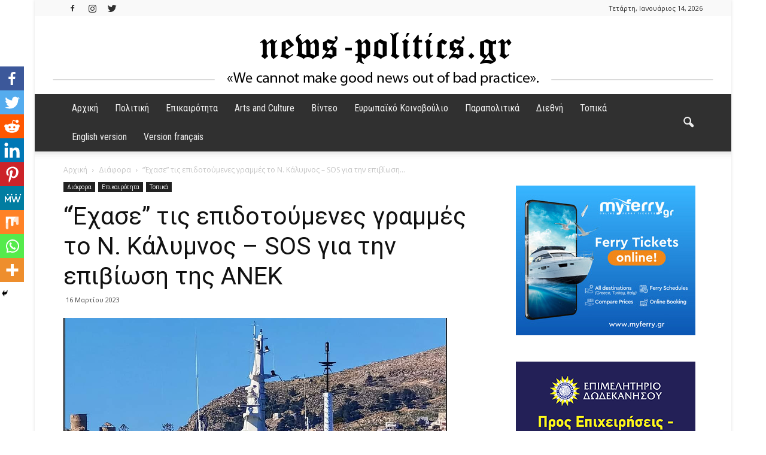

--- FILE ---
content_type: text/html; charset=UTF-8
request_url: https://news-politics.gr/echase-tis-epidotoymenes-grammes-to-n-kalymnos-sos-gia-tin-epiviosi-tis-anek/
body_size: 28812
content:
<!doctype html >
<!--[if IE 8]>    <html class="ie8" lang="en"> <![endif]-->
<!--[if IE 9]>    <html class="ie9" lang="en"> <![endif]-->
<!--[if gt IE 8]><!--> <html lang="el" itemscope itemtype="https://schema.org/BlogPosting"> <!--<![endif]-->
<head>
    <title>“Έχασε” τις επιδοτούμενες γραμμές το Ν. Κάλυμνος – SOS για την επιβίωση της ΑΝΕΚ | News&amp;</title>
    <meta charset="UTF-8" />
    <meta name="viewport" content="width=device-width, initial-scale=1.0">
    <link rel="pingback" href="https://news-politics.gr/xmlrpc.php" />
    		<style type="text/css">
					.heateor_sss_button_instagram span.heateor_sss_svg,a.heateor_sss_instagram span.heateor_sss_svg{background:radial-gradient(circle at 30% 107%,#fdf497 0,#fdf497 5%,#fd5949 45%,#d6249f 60%,#285aeb 90%)}
											.heateor_sss_horizontal_sharing .heateor_sss_svg,.heateor_sss_standard_follow_icons_container .heateor_sss_svg{
							color: #fff;
						border-width: 0px;
			border-style: solid;
			border-color: transparent;
		}
					.heateor_sss_horizontal_sharing .heateorSssTCBackground{
				color:#666;
			}
					.heateor_sss_horizontal_sharing span.heateor_sss_svg:hover,.heateor_sss_standard_follow_icons_container span.heateor_sss_svg:hover{
						border-color: transparent;
		}
		.heateor_sss_vertical_sharing span.heateor_sss_svg,.heateor_sss_floating_follow_icons_container span.heateor_sss_svg{
							color: #fff;
						border-width: 0px;
			border-style: solid;
			border-color: transparent;
		}
				.heateor_sss_vertical_sharing .heateorSssTCBackground{
			color:#666;
		}
						.heateor_sss_vertical_sharing span.heateor_sss_svg:hover,.heateor_sss_floating_follow_icons_container span.heateor_sss_svg:hover{
						border-color: transparent;
		}
		@media screen and (max-width:783px) {.heateor_sss_vertical_sharing{display:none!important}}div.heateor_sss_mobile_footer{display:none;}@media screen and (max-width:783px){div.heateor_sss_bottom_sharing .heateorSssTCBackground{background-color:white}div.heateor_sss_bottom_sharing{width:100%!important;left:0!important;}div.heateor_sss_bottom_sharing a{width:11.111111111111% !important;}div.heateor_sss_bottom_sharing .heateor_sss_svg{width: 100% !important;}div.heateor_sss_bottom_sharing div.heateorSssTotalShareCount{font-size:1em!important;line-height:28px!important}div.heateor_sss_bottom_sharing div.heateorSssTotalShareText{font-size:.7em!important;line-height:0px!important}div.heateor_sss_mobile_footer{display:block;height:40px;}.heateor_sss_bottom_sharing{padding:0!important;display:block!important;width:auto!important;bottom:-2px!important;top: auto!important;}.heateor_sss_bottom_sharing .heateor_sss_square_count{line-height:inherit;}.heateor_sss_bottom_sharing .heateorSssSharingArrow{display:none;}.heateor_sss_bottom_sharing .heateorSssTCBackground{margin-right:1.1em!important}}		</style>
		<meta name='robots' content='max-image-preview:large' />
<meta property="og:image" content="https://news-politics.gr/wp-content/uploads/2023/03/Polish_20220721_155350230.png" /><link rel='dns-prefetch' href='//fonts.googleapis.com' />
<link rel='dns-prefetch' href='//s.w.org' />
<link rel="alternate" type="application/rss+xml" title="Ροή RSS &raquo; News&amp;" href="https://news-politics.gr/feed/" />
<script type="text/javascript">
window._wpemojiSettings = {"baseUrl":"https:\/\/s.w.org\/images\/core\/emoji\/14.0.0\/72x72\/","ext":".png","svgUrl":"https:\/\/s.w.org\/images\/core\/emoji\/14.0.0\/svg\/","svgExt":".svg","source":{"concatemoji":"https:\/\/news-politics.gr\/wp-includes\/js\/wp-emoji-release.min.js?ver=6.0.11"}};
/*! This file is auto-generated */
!function(e,a,t){var n,r,o,i=a.createElement("canvas"),p=i.getContext&&i.getContext("2d");function s(e,t){var a=String.fromCharCode,e=(p.clearRect(0,0,i.width,i.height),p.fillText(a.apply(this,e),0,0),i.toDataURL());return p.clearRect(0,0,i.width,i.height),p.fillText(a.apply(this,t),0,0),e===i.toDataURL()}function c(e){var t=a.createElement("script");t.src=e,t.defer=t.type="text/javascript",a.getElementsByTagName("head")[0].appendChild(t)}for(o=Array("flag","emoji"),t.supports={everything:!0,everythingExceptFlag:!0},r=0;r<o.length;r++)t.supports[o[r]]=function(e){if(!p||!p.fillText)return!1;switch(p.textBaseline="top",p.font="600 32px Arial",e){case"flag":return s([127987,65039,8205,9895,65039],[127987,65039,8203,9895,65039])?!1:!s([55356,56826,55356,56819],[55356,56826,8203,55356,56819])&&!s([55356,57332,56128,56423,56128,56418,56128,56421,56128,56430,56128,56423,56128,56447],[55356,57332,8203,56128,56423,8203,56128,56418,8203,56128,56421,8203,56128,56430,8203,56128,56423,8203,56128,56447]);case"emoji":return!s([129777,127995,8205,129778,127999],[129777,127995,8203,129778,127999])}return!1}(o[r]),t.supports.everything=t.supports.everything&&t.supports[o[r]],"flag"!==o[r]&&(t.supports.everythingExceptFlag=t.supports.everythingExceptFlag&&t.supports[o[r]]);t.supports.everythingExceptFlag=t.supports.everythingExceptFlag&&!t.supports.flag,t.DOMReady=!1,t.readyCallback=function(){t.DOMReady=!0},t.supports.everything||(n=function(){t.readyCallback()},a.addEventListener?(a.addEventListener("DOMContentLoaded",n,!1),e.addEventListener("load",n,!1)):(e.attachEvent("onload",n),a.attachEvent("onreadystatechange",function(){"complete"===a.readyState&&t.readyCallback()})),(e=t.source||{}).concatemoji?c(e.concatemoji):e.wpemoji&&e.twemoji&&(c(e.twemoji),c(e.wpemoji)))}(window,document,window._wpemojiSettings);
</script>
<style type="text/css">
img.wp-smiley,
img.emoji {
	display: inline !important;
	border: none !important;
	box-shadow: none !important;
	height: 1em !important;
	width: 1em !important;
	margin: 0 0.07em !important;
	vertical-align: -0.1em !important;
	background: none !important;
	padding: 0 !important;
}
</style>
	<link rel='stylesheet' id='wp-block-library-css'  href='https://news-politics.gr/wp-includes/css/dist/block-library/style.min.css?ver=6.0.11' type='text/css' media='all' />
<style id='global-styles-inline-css' type='text/css'>
body{--wp--preset--color--black: #000000;--wp--preset--color--cyan-bluish-gray: #abb8c3;--wp--preset--color--white: #ffffff;--wp--preset--color--pale-pink: #f78da7;--wp--preset--color--vivid-red: #cf2e2e;--wp--preset--color--luminous-vivid-orange: #ff6900;--wp--preset--color--luminous-vivid-amber: #fcb900;--wp--preset--color--light-green-cyan: #7bdcb5;--wp--preset--color--vivid-green-cyan: #00d084;--wp--preset--color--pale-cyan-blue: #8ed1fc;--wp--preset--color--vivid-cyan-blue: #0693e3;--wp--preset--color--vivid-purple: #9b51e0;--wp--preset--gradient--vivid-cyan-blue-to-vivid-purple: linear-gradient(135deg,rgba(6,147,227,1) 0%,rgb(155,81,224) 100%);--wp--preset--gradient--light-green-cyan-to-vivid-green-cyan: linear-gradient(135deg,rgb(122,220,180) 0%,rgb(0,208,130) 100%);--wp--preset--gradient--luminous-vivid-amber-to-luminous-vivid-orange: linear-gradient(135deg,rgba(252,185,0,1) 0%,rgba(255,105,0,1) 100%);--wp--preset--gradient--luminous-vivid-orange-to-vivid-red: linear-gradient(135deg,rgba(255,105,0,1) 0%,rgb(207,46,46) 100%);--wp--preset--gradient--very-light-gray-to-cyan-bluish-gray: linear-gradient(135deg,rgb(238,238,238) 0%,rgb(169,184,195) 100%);--wp--preset--gradient--cool-to-warm-spectrum: linear-gradient(135deg,rgb(74,234,220) 0%,rgb(151,120,209) 20%,rgb(207,42,186) 40%,rgb(238,44,130) 60%,rgb(251,105,98) 80%,rgb(254,248,76) 100%);--wp--preset--gradient--blush-light-purple: linear-gradient(135deg,rgb(255,206,236) 0%,rgb(152,150,240) 100%);--wp--preset--gradient--blush-bordeaux: linear-gradient(135deg,rgb(254,205,165) 0%,rgb(254,45,45) 50%,rgb(107,0,62) 100%);--wp--preset--gradient--luminous-dusk: linear-gradient(135deg,rgb(255,203,112) 0%,rgb(199,81,192) 50%,rgb(65,88,208) 100%);--wp--preset--gradient--pale-ocean: linear-gradient(135deg,rgb(255,245,203) 0%,rgb(182,227,212) 50%,rgb(51,167,181) 100%);--wp--preset--gradient--electric-grass: linear-gradient(135deg,rgb(202,248,128) 0%,rgb(113,206,126) 100%);--wp--preset--gradient--midnight: linear-gradient(135deg,rgb(2,3,129) 0%,rgb(40,116,252) 100%);--wp--preset--duotone--dark-grayscale: url('#wp-duotone-dark-grayscale');--wp--preset--duotone--grayscale: url('#wp-duotone-grayscale');--wp--preset--duotone--purple-yellow: url('#wp-duotone-purple-yellow');--wp--preset--duotone--blue-red: url('#wp-duotone-blue-red');--wp--preset--duotone--midnight: url('#wp-duotone-midnight');--wp--preset--duotone--magenta-yellow: url('#wp-duotone-magenta-yellow');--wp--preset--duotone--purple-green: url('#wp-duotone-purple-green');--wp--preset--duotone--blue-orange: url('#wp-duotone-blue-orange');--wp--preset--font-size--small: 13px;--wp--preset--font-size--medium: 20px;--wp--preset--font-size--large: 36px;--wp--preset--font-size--x-large: 42px;}.has-black-color{color: var(--wp--preset--color--black) !important;}.has-cyan-bluish-gray-color{color: var(--wp--preset--color--cyan-bluish-gray) !important;}.has-white-color{color: var(--wp--preset--color--white) !important;}.has-pale-pink-color{color: var(--wp--preset--color--pale-pink) !important;}.has-vivid-red-color{color: var(--wp--preset--color--vivid-red) !important;}.has-luminous-vivid-orange-color{color: var(--wp--preset--color--luminous-vivid-orange) !important;}.has-luminous-vivid-amber-color{color: var(--wp--preset--color--luminous-vivid-amber) !important;}.has-light-green-cyan-color{color: var(--wp--preset--color--light-green-cyan) !important;}.has-vivid-green-cyan-color{color: var(--wp--preset--color--vivid-green-cyan) !important;}.has-pale-cyan-blue-color{color: var(--wp--preset--color--pale-cyan-blue) !important;}.has-vivid-cyan-blue-color{color: var(--wp--preset--color--vivid-cyan-blue) !important;}.has-vivid-purple-color{color: var(--wp--preset--color--vivid-purple) !important;}.has-black-background-color{background-color: var(--wp--preset--color--black) !important;}.has-cyan-bluish-gray-background-color{background-color: var(--wp--preset--color--cyan-bluish-gray) !important;}.has-white-background-color{background-color: var(--wp--preset--color--white) !important;}.has-pale-pink-background-color{background-color: var(--wp--preset--color--pale-pink) !important;}.has-vivid-red-background-color{background-color: var(--wp--preset--color--vivid-red) !important;}.has-luminous-vivid-orange-background-color{background-color: var(--wp--preset--color--luminous-vivid-orange) !important;}.has-luminous-vivid-amber-background-color{background-color: var(--wp--preset--color--luminous-vivid-amber) !important;}.has-light-green-cyan-background-color{background-color: var(--wp--preset--color--light-green-cyan) !important;}.has-vivid-green-cyan-background-color{background-color: var(--wp--preset--color--vivid-green-cyan) !important;}.has-pale-cyan-blue-background-color{background-color: var(--wp--preset--color--pale-cyan-blue) !important;}.has-vivid-cyan-blue-background-color{background-color: var(--wp--preset--color--vivid-cyan-blue) !important;}.has-vivid-purple-background-color{background-color: var(--wp--preset--color--vivid-purple) !important;}.has-black-border-color{border-color: var(--wp--preset--color--black) !important;}.has-cyan-bluish-gray-border-color{border-color: var(--wp--preset--color--cyan-bluish-gray) !important;}.has-white-border-color{border-color: var(--wp--preset--color--white) !important;}.has-pale-pink-border-color{border-color: var(--wp--preset--color--pale-pink) !important;}.has-vivid-red-border-color{border-color: var(--wp--preset--color--vivid-red) !important;}.has-luminous-vivid-orange-border-color{border-color: var(--wp--preset--color--luminous-vivid-orange) !important;}.has-luminous-vivid-amber-border-color{border-color: var(--wp--preset--color--luminous-vivid-amber) !important;}.has-light-green-cyan-border-color{border-color: var(--wp--preset--color--light-green-cyan) !important;}.has-vivid-green-cyan-border-color{border-color: var(--wp--preset--color--vivid-green-cyan) !important;}.has-pale-cyan-blue-border-color{border-color: var(--wp--preset--color--pale-cyan-blue) !important;}.has-vivid-cyan-blue-border-color{border-color: var(--wp--preset--color--vivid-cyan-blue) !important;}.has-vivid-purple-border-color{border-color: var(--wp--preset--color--vivid-purple) !important;}.has-vivid-cyan-blue-to-vivid-purple-gradient-background{background: var(--wp--preset--gradient--vivid-cyan-blue-to-vivid-purple) !important;}.has-light-green-cyan-to-vivid-green-cyan-gradient-background{background: var(--wp--preset--gradient--light-green-cyan-to-vivid-green-cyan) !important;}.has-luminous-vivid-amber-to-luminous-vivid-orange-gradient-background{background: var(--wp--preset--gradient--luminous-vivid-amber-to-luminous-vivid-orange) !important;}.has-luminous-vivid-orange-to-vivid-red-gradient-background{background: var(--wp--preset--gradient--luminous-vivid-orange-to-vivid-red) !important;}.has-very-light-gray-to-cyan-bluish-gray-gradient-background{background: var(--wp--preset--gradient--very-light-gray-to-cyan-bluish-gray) !important;}.has-cool-to-warm-spectrum-gradient-background{background: var(--wp--preset--gradient--cool-to-warm-spectrum) !important;}.has-blush-light-purple-gradient-background{background: var(--wp--preset--gradient--blush-light-purple) !important;}.has-blush-bordeaux-gradient-background{background: var(--wp--preset--gradient--blush-bordeaux) !important;}.has-luminous-dusk-gradient-background{background: var(--wp--preset--gradient--luminous-dusk) !important;}.has-pale-ocean-gradient-background{background: var(--wp--preset--gradient--pale-ocean) !important;}.has-electric-grass-gradient-background{background: var(--wp--preset--gradient--electric-grass) !important;}.has-midnight-gradient-background{background: var(--wp--preset--gradient--midnight) !important;}.has-small-font-size{font-size: var(--wp--preset--font-size--small) !important;}.has-medium-font-size{font-size: var(--wp--preset--font-size--medium) !important;}.has-large-font-size{font-size: var(--wp--preset--font-size--large) !important;}.has-x-large-font-size{font-size: var(--wp--preset--font-size--x-large) !important;}
</style>
<link rel='stylesheet' id='dashicons-css'  href='https://news-politics.gr/wp-includes/css/dashicons.min.css?ver=6.0.11' type='text/css' media='all' />
<link rel='stylesheet' id='post-views-counter-frontend-css'  href='https://news-politics.gr/wp-content/plugins/post-views-counter/css/frontend.css?ver=1.3.11' type='text/css' media='all' />
<link rel='stylesheet' id='qc-choice-css'  href='https://news-politics.gr/wp-content/plugins/quantcast-choice/public/css/style.min.css?ver=2.0.8' type='text/css' media='all' />
<link crossorigin="anonymous" rel='stylesheet' id='google-fonts-style-css'  href='https://fonts.googleapis.com/css?family=Roboto+Condensed%3A400%7COpen+Sans%3A300italic%2C400%2C400italic%2C600%2C600italic%2C700%7CRoboto%3A300%2C400%2C400italic%2C500%2C500italic%2C700%2C900&#038;ver=6.0.11' type='text/css' media='all' />
<link rel='stylesheet' id='heateor_sss_frontend_css-css'  href='https://news-politics.gr/wp-content/plugins/sassy-social-share/public/css/sassy-social-share-public.css?ver=3.3.43' type='text/css' media='all' />
<link rel='stylesheet' id='__EPYT__style-css'  href='https://news-politics.gr/wp-content/plugins/youtube-embed-plus/styles/ytprefs.min.css?ver=14.1.6.3' type='text/css' media='all' />
<style id='__EPYT__style-inline-css' type='text/css'>

                .epyt-gallery-thumb {
                        width: 33.333%;
                }
                
</style>
<link rel='stylesheet' id='js_composer_front-css'  href='https://news-politics.gr/wp-content/plugins/js_composer/assets/css/js_composer.min.css?ver=6.8.0' type='text/css' media='all' />
<link rel='stylesheet' id='td-theme-css'  href='https://news-politics.gr/wp-content/themes/Newspaper/style.css?ver=7.7' type='text/css' media='all' />
<link rel='stylesheet' id='td-theme-demo-style-css'  href='https://news-politics.gr/wp-content/themes/Newspaper/includes/demos/magazine/demo_style.css?ver=7.7' type='text/css' media='all' />
<script type='text/javascript' id='qc-choice-js-extra'>
/* <![CDATA[ */
var choice_cmp_config = {"utid":"LJ2YTEDG6SFTE","ccpa":"auto","datalayer":"true"};
/* ]]> */
</script>
<script type='text/javascript' async="async" src='https://news-politics.gr/wp-content/plugins/quantcast-choice/public/js/script.min.js?ver=2.0.8' id='qc-choice-js'></script>
<script type='text/javascript' src='https://news-politics.gr/wp-includes/js/jquery/jquery.min.js?ver=3.6.0' id='jquery-core-js'></script>
<script type='text/javascript' src='https://news-politics.gr/wp-includes/js/jquery/jquery-migrate.min.js?ver=3.3.2' id='jquery-migrate-js'></script>
<script type='text/javascript' id='__ytprefs__-js-extra'>
/* <![CDATA[ */
var _EPYT_ = {"ajaxurl":"https:\/\/news-politics.gr\/wp-admin\/admin-ajax.php","security":"5bf8e4fa93","gallery_scrolloffset":"20","eppathtoscripts":"https:\/\/news-politics.gr\/wp-content\/plugins\/youtube-embed-plus\/scripts\/","eppath":"https:\/\/news-politics.gr\/wp-content\/plugins\/youtube-embed-plus\/","epresponsiveselector":"[\"iframe.__youtube_prefs_widget__\"]","epdovol":"1","version":"14.1.6.3","evselector":"iframe.__youtube_prefs__[src], iframe[src*=\"youtube.com\/embed\/\"], iframe[src*=\"youtube-nocookie.com\/embed\/\"]","ajax_compat":"","maxres_facade":"eager","ytapi_load":"light","pause_others":"","stopMobileBuffer":"1","facade_mode":"","not_live_on_channel":"","vi_active":"","vi_js_posttypes":[]};
/* ]]> */
</script>
<script type='text/javascript' src='https://news-politics.gr/wp-content/plugins/youtube-embed-plus/scripts/ytprefs.min.js?ver=14.1.6.3' id='__ytprefs__-js'></script>

<!-- OG: 3.1.7 --><link rel="image_src" href="https://news-politics.gr/wp-content/uploads/2023/03/Polish_20220721_155350230.png" /><meta name="msapplication-TileImage" content="https://news-politics.gr/wp-content/uploads/2023/03/Polish_20220721_155350230.png" />
<meta property="og:image" content="https://news-politics.gr/wp-content/uploads/2023/03/Polish_20220721_155350230.png" /><meta property="og:image:secure_url" content="https://news-politics.gr/wp-content/uploads/2023/03/Polish_20220721_155350230.png" /><meta property="og:image:width" content="641" /><meta property="og:image:height" content="600" /><meta property="og:image:alt" content="Polish_20220721_155350230" /><meta property="og:image:type" content="image/png" /><meta property="og:description" content="Τραγικές είναι οι εξελίξεις για την ναυτιλιακή εταιρεία του Δήμου και φυσικά για την Κάλυμνο, αλλά και για τα “μικρά” νησιά της περιοχής, που εξυπηρετούνταν από το Ν. Κάλυμνος, καθώς με χθεσινή απόφαση, η ΑΝΕΚ κηρύχτηκε έκπτωτη από τις δύο επιδοτούμενες γραμμές, Κάλυμνος – Σάμο και Κάλυμνος – Αστπάλαια, καθώς δεν προσκόμισε έγκαιρα η εταιρεία..." /><meta property="og:type" content="article" /><meta property="og:locale" content="el" /><meta property="og:site_name" content="News&amp;" /><meta property="og:title" content="“Έχασε” τις επιδοτούμενες γραμμές το Ν. Κάλυμνος – SOS για την επιβίωση της ΑΝΕΚ" /><meta property="og:url" content="https://news-politics.gr/echase-tis-epidotoymenes-grammes-to-n-kalymnos-sos-gia-tin-epiviosi-tis-anek/" /><meta property="og:updated_time" content="2023-03-16T13:15:35+02:00" />
<meta property="article:published_time" content="2023-03-16T11:15:35+00:00" /><meta property="article:modified_time" content="2023-03-16T11:15:35+00:00" /><meta property="article:section" content="Διάφορα" /><meta property="article:section" content="Επικαιρότητα" /><meta property="article:section" content="Τοπικά" /><meta property="article:author:first_name" content="Pegky" /><meta property="article:author:last_name" content="Dokou" /><meta property="article:author:username" content="Pegky Dokou" />
<meta property="twitter:partner" content="ogwp" /><meta property="twitter:card" content="summary_large_image" /><meta property="twitter:image" content="https://news-politics.gr/wp-content/uploads/2023/03/Polish_20220721_155350230.png" /><meta property="twitter:image:alt" content="Polish_20220721_155350230" /><meta property="twitter:title" content="“Έχασε” τις επιδοτούμενες γραμμές το Ν. Κάλυμνος – SOS για την επιβίωση της ΑΝΕΚ" /><meta property="twitter:description" content="Τραγικές είναι οι εξελίξεις για την ναυτιλιακή εταιρεία του Δήμου και φυσικά για την Κάλυμνο, αλλά και για τα “μικρά” νησιά της περιοχής, που εξυπηρετούνταν από το Ν. Κάλυμνος, καθώς με χθεσινή..." /><meta property="twitter:url" content="https://news-politics.gr/echase-tis-epidotoymenes-grammes-to-n-kalymnos-sos-gia-tin-epiviosi-tis-anek/" />
<meta itemprop="image" content="https://news-politics.gr/wp-content/uploads/2023/03/Polish_20220721_155350230.png" /><meta itemprop="name" content="“Έχασε” τις επιδοτούμενες γραμμές το Ν. Κάλυμνος – SOS για την επιβίωση της ΑΝΕΚ" /><meta itemprop="headline" content="“Έχασε” τις επιδοτούμενες γραμμές το Ν. Κάλυμνος – SOS για την επιβίωση της ΑΝΕΚ" /><meta itemprop="description" content="Τραγικές είναι οι εξελίξεις για την ναυτιλιακή εταιρεία του Δήμου και φυσικά για την Κάλυμνο, αλλά και για τα “μικρά” νησιά της περιοχής, που εξυπηρετούνταν από το Ν. Κάλυμνος, καθώς με χθεσινή απόφαση, η ΑΝΕΚ κηρύχτηκε έκπτωτη από τις δύο επιδοτούμενες γραμμές, Κάλυμνος – Σάμο και Κάλυμνος – Αστπάλαια, καθώς δεν προσκόμισε έγκαιρα η εταιρεία..." /><meta itemprop="datePublished" content="2023-03-16" /><meta itemprop="dateModified" content="2023-03-16T11:15:35+00:00" /><meta itemprop="author" content="Pegky Dokou" />
<meta property="profile:first_name" content="Pegky" /><meta property="profile:last_name" content="Dokou" /><meta property="profile:username" content="Pegky Dokou" />
<!-- /OG -->

<link rel="https://api.w.org/" href="https://news-politics.gr/wp-json/" /><link rel="alternate" type="application/json" href="https://news-politics.gr/wp-json/wp/v2/posts/10987" /><link rel="EditURI" type="application/rsd+xml" title="RSD" href="https://news-politics.gr/xmlrpc.php?rsd" />
<link rel="wlwmanifest" type="application/wlwmanifest+xml" href="https://news-politics.gr/wp-includes/wlwmanifest.xml" /> 
<meta name="generator" content="WordPress 6.0.11" />
<link rel="canonical" href="https://news-politics.gr/echase-tis-epidotoymenes-grammes-to-n-kalymnos-sos-gia-tin-epiviosi-tis-anek/" />
<link rel='shortlink' href='https://news-politics.gr/?p=10987' />
<link rel="alternate" type="application/json+oembed" href="https://news-politics.gr/wp-json/oembed/1.0/embed?url=https%3A%2F%2Fnews-politics.gr%2Fechase-tis-epidotoymenes-grammes-to-n-kalymnos-sos-gia-tin-epiviosi-tis-anek%2F" />
<link rel="alternate" type="text/xml+oembed" href="https://news-politics.gr/wp-json/oembed/1.0/embed?url=https%3A%2F%2Fnews-politics.gr%2Fechase-tis-epidotoymenes-grammes-to-n-kalymnos-sos-gia-tin-epiviosi-tis-anek%2F&#038;format=xml" />
<!-- Quantcast Choice. Consent Manager Tag v2.0 (for TCF 2.0) -->
<script type="text/javascript" async=true>
(function() {
  var host = window.location.hostname;
  var element = document.createElement('script');
  var firstScript = document.getElementsByTagName('script')[0];
  var url = 'https://cmp.quantcast.com'
    .concat('/choice/', 'LJ2YTEDG6SFTE', '/', host, '/choice.js?tag_version=V2');
  var uspTries = 0;
  var uspTriesLimit = 3;
  element.async = true;
  element.type = 'text/javascript';
  element.src = url;

  firstScript.parentNode.insertBefore(element, firstScript);

  function makeStub() {
    var TCF_LOCATOR_NAME = '__tcfapiLocator';
    var queue = [];
    var win = window;
    var cmpFrame;

    function addFrame() {
      var doc = win.document;
      var otherCMP = !!(win.frames[TCF_LOCATOR_NAME]);

      if (!otherCMP) {
        if (doc.body) {
          var iframe = doc.createElement('iframe');

          iframe.style.cssText = 'display:none';
          iframe.name = TCF_LOCATOR_NAME;
          doc.body.appendChild(iframe);
        } else {
          setTimeout(addFrame, 5);
        }
      }
      return !otherCMP;
    }

    function tcfAPIHandler() {
      var gdprApplies;
      var args = arguments;

      if (!args.length) {
        return queue;
      } else if (args[0] === 'setGdprApplies') {
        if (
          args.length > 3 &&
          args[2] === 2 &&
          typeof args[3] === 'boolean'
        ) {
          gdprApplies = args[3];
          if (typeof args[2] === 'function') {
            args[2]('set', true);
          }
        }
      } else if (args[0] === 'ping') {
        var retr = {
          gdprApplies: gdprApplies,
          cmpLoaded: false,
          cmpStatus: 'stub'
        };

        if (typeof args[2] === 'function') {
          args[2](retr);
        }
      } else {
        if(args[0] === 'init' && typeof args[3] === 'object') {
          args[3] = Object.assign(args[3], { tag_version: 'V2' });
        }
        queue.push(args);
      }
    }

    function postMessageEventHandler(event) {
      var msgIsString = typeof event.data === 'string';
      var json = {};

      try {
        if (msgIsString) {
          json = JSON.parse(event.data);
        } else {
          json = event.data;
        }
      } catch (ignore) {}

      var payload = json.__tcfapiCall;

      if (payload) {
        window.__tcfapi(
          payload.command,
          payload.version,
          function(retValue, success) {
            var returnMsg = {
              __tcfapiReturn: {
                returnValue: retValue,
                success: success,
                callId: payload.callId
              }
            };
            if (msgIsString) {
              returnMsg = JSON.stringify(returnMsg);
            }
            if (event && event.source && event.source.postMessage) {
              event.source.postMessage(returnMsg, '*');
            }
          },
          payload.parameter
        );
      }
    }

    while (win) {
      try {
        if (win.frames[TCF_LOCATOR_NAME]) {
          cmpFrame = win;
          break;
        }
      } catch (ignore) {}

      if (win === window.top) {
        break;
      }
      win = win.parent;
    }
    if (!cmpFrame) {
      addFrame();
      win.__tcfapi = tcfAPIHandler;
      win.addEventListener('message', postMessageEventHandler, false);
    }
  };

  makeStub();

  var uspStubFunction = function() {
    var arg = arguments;
    if (typeof window.__uspapi !== uspStubFunction) {
      setTimeout(function() {
        if (typeof window.__uspapi !== 'undefined') {
          window.__uspapi.apply(window.__uspapi, arg);
        }
      }, 500);
    }
  };

  var checkIfUspIsReady = function() {
    uspTries++;
    if (window.__uspapi === uspStubFunction && uspTries < uspTriesLimit) {
      console.warn('USP is not accessible');
    } else {
      clearInterval(uspInterval);
    }
  };

  if (typeof window.__uspapi === 'undefined') {
    window.__uspapi = uspStubFunction;
    var uspInterval = setInterval(checkIfUspIsReady, 6000);
  }
})();
</script>
<!-- End Quantcast Choice. Consent Manager Tag v2.0 (for TCF 2.0) -->
<!--[if lt IE 9]><script src="https://html5shim.googlecode.com/svn/trunk/html5.js"></script><![endif]-->
    <meta name="generator" content="Powered by WPBakery Page Builder - drag and drop page builder for WordPress."/>

		<style>
			#wp-admin-bar-pvc-post-views .pvc-graph-container { padding-top: 6px; padding-bottom: 6px; position: relative; display: block; height: 100%; box-sizing: border-box; }
			#wp-admin-bar-pvc-post-views .pvc-line-graph {
				display: inline-block;
				width: 1px;
				margin-right: 1px;
				background-color: #ccc;
				vertical-align: baseline;
			}
			#wp-admin-bar-pvc-post-views .pvc-line-graph:hover { background-color: #eee; }
			#wp-admin-bar-pvc-post-views .pvc-line-graph-0 { height: 1% }
			#wp-admin-bar-pvc-post-views .pvc-line-graph-1 { height: 5% }
			#wp-admin-bar-pvc-post-views .pvc-line-graph-2 { height: 10% }
			#wp-admin-bar-pvc-post-views .pvc-line-graph-3 { height: 15% }
			#wp-admin-bar-pvc-post-views .pvc-line-graph-4 { height: 20% }
			#wp-admin-bar-pvc-post-views .pvc-line-graph-5 { height: 25% }
			#wp-admin-bar-pvc-post-views .pvc-line-graph-6 { height: 30% }
			#wp-admin-bar-pvc-post-views .pvc-line-graph-7 { height: 35% }
			#wp-admin-bar-pvc-post-views .pvc-line-graph-8 { height: 40% }
			#wp-admin-bar-pvc-post-views .pvc-line-graph-9 { height: 45% }
			#wp-admin-bar-pvc-post-views .pvc-line-graph-10 { height: 50% }
			#wp-admin-bar-pvc-post-views .pvc-line-graph-11 { height: 55% }
			#wp-admin-bar-pvc-post-views .pvc-line-graph-12 { height: 60% }
			#wp-admin-bar-pvc-post-views .pvc-line-graph-13 { height: 65% }
			#wp-admin-bar-pvc-post-views .pvc-line-graph-14 { height: 70% }
			#wp-admin-bar-pvc-post-views .pvc-line-graph-15 { height: 75% }
			#wp-admin-bar-pvc-post-views .pvc-line-graph-16 { height: 80% }
			#wp-admin-bar-pvc-post-views .pvc-line-graph-17 { height: 85% }
			#wp-admin-bar-pvc-post-views .pvc-line-graph-18 { height: 90% }
			#wp-admin-bar-pvc-post-views .pvc-line-graph-19 { height: 95% }
			#wp-admin-bar-pvc-post-views .pvc-line-graph-20 { height: 100% }
		</style><link rel="amphtml" href="https://news-politics.gr/echase-tis-epidotoymenes-grammes-to-n-kalymnos-sos-gia-tin-epiviosi-tis-anek/amp/">
<!-- JS generated by theme -->

<script>
    
    

	    var tdBlocksArray = []; //here we store all the items for the current page

	    //td_block class - each ajax block uses a object of this class for requests
	    function tdBlock() {
		    this.id = '';
		    this.block_type = 1; //block type id (1-234 etc)
		    this.atts = '';
		    this.td_column_number = '';
		    this.td_current_page = 1; //
		    this.post_count = 0; //from wp
		    this.found_posts = 0; //from wp
		    this.max_num_pages = 0; //from wp
		    this.td_filter_value = ''; //current live filter value
		    this.is_ajax_running = false;
		    this.td_user_action = ''; // load more or infinite loader (used by the animation)
		    this.header_color = '';
		    this.ajax_pagination_infinite_stop = ''; //show load more at page x
	    }


        // td_js_generator - mini detector
        (function(){
            var htmlTag = document.getElementsByTagName("html")[0];

            if ( navigator.userAgent.indexOf("MSIE 10.0") > -1 ) {
                htmlTag.className += ' ie10';
            }

            if ( !!navigator.userAgent.match(/Trident.*rv\:11\./) ) {
                htmlTag.className += ' ie11';
            }

            if ( /(iPad|iPhone|iPod)/g.test(navigator.userAgent) ) {
                htmlTag.className += ' td-md-is-ios';
            }

            var user_agent = navigator.userAgent.toLowerCase();
            if ( user_agent.indexOf("android") > -1 ) {
                htmlTag.className += ' td-md-is-android';
            }

            if ( -1 !== navigator.userAgent.indexOf('Mac OS X')  ) {
                htmlTag.className += ' td-md-is-os-x';
            }

            if ( /chrom(e|ium)/.test(navigator.userAgent.toLowerCase()) ) {
               htmlTag.className += ' td-md-is-chrome';
            }

            if ( -1 !== navigator.userAgent.indexOf('Firefox') ) {
                htmlTag.className += ' td-md-is-firefox';
            }

            if ( -1 !== navigator.userAgent.indexOf('Safari') && -1 === navigator.userAgent.indexOf('Chrome') ) {
                htmlTag.className += ' td-md-is-safari';
            }

            if( -1 !== navigator.userAgent.indexOf('IEMobile') ){
                htmlTag.className += ' td-md-is-iemobile';
            }

        })();




        var tdLocalCache = {};

        ( function () {
            "use strict";

            tdLocalCache = {
                data: {},
                remove: function (resource_id) {
                    delete tdLocalCache.data[resource_id];
                },
                exist: function (resource_id) {
                    return tdLocalCache.data.hasOwnProperty(resource_id) && tdLocalCache.data[resource_id] !== null;
                },
                get: function (resource_id) {
                    return tdLocalCache.data[resource_id];
                },
                set: function (resource_id, cachedData) {
                    tdLocalCache.remove(resource_id);
                    tdLocalCache.data[resource_id] = cachedData;
                }
            };
        })();

    
    
var td_viewport_interval_list=[{"limitBottom":767,"sidebarWidth":228},{"limitBottom":1018,"sidebarWidth":300},{"limitBottom":1140,"sidebarWidth":324}];
var tds_general_modal_image="yes";
var td_ajax_url="https:\/\/news-politics.gr\/wp-admin\/admin-ajax.php?td_theme_name=Newspaper&v=7.7";
var td_get_template_directory_uri="https:\/\/news-politics.gr\/wp-content\/themes\/Newspaper";
var tds_snap_menu="smart_snap_always";
var tds_logo_on_sticky="show";
var tds_header_style="9";
var td_please_wait="\u03a0\u03b1\u03c1\u03b1\u03ba\u03b1\u03bb\u03bf\u03cd\u03bc\u03b5 \u03c0\u03b5\u03c1\u03b9\u03bc\u03ad\u03bd\u03b5\u03c4\u03b5...";
var td_email_user_pass_incorrect="\u03a7\u03c1\u03ae\u03c3\u03c4\u03b7\u03c2 \u03ae \u03ba\u03c9\u03b4\u03b9\u03ba\u03cc\u03c2 \u03bb\u03b1\u03bd\u03b8\u03b1\u03c3\u03bc\u03ad\u03bd\u03bf\u03c2!";
var td_email_user_incorrect="Email \u03ae \u03cc\u03bd\u03bf\u03bc\u03b1 \u03c7\u03c1\u03ae\u03c3\u03c4\u03b7 \u03bb\u03b1\u03bd\u03b8\u03b1\u03c3\u03bc\u03ad\u03bd\u03bf!";
var td_email_incorrect="Email \u03bb\u03b1\u03bd\u03b8\u03b1\u03c3\u03bc\u03ad\u03bd\u03bf!";
var tds_more_articles_on_post_enable="show";
var tds_more_articles_on_post_time_to_wait="";
var tds_more_articles_on_post_pages_distance_from_top=0;
var tds_theme_color_site_wide="#009688";
var tds_smart_sidebar="enabled";
var tdThemeName="Newspaper";
var td_magnific_popup_translation_tPrev="\u03a0\u03c1\u03bf\u03b7\u03b3\u03bf\u03cd\u03bc\u03b5\u03bd\u03bf (\u039a\u03bf\u03c5\u03bc\u03c0\u03af \u03b1\u03c1\u03b9\u03c3\u03c4\u03b5\u03c1\u03bf\u03cd \u03b2\u03ad\u03bb\u03bf\u03c5\u03c2)";
var td_magnific_popup_translation_tNext="\u0395\u03c0\u03cc\u03bc\u03b5\u03bd\u03bf (\u039a\u03bf\u03c5\u03bc\u03c0\u03af \u03b4\u03b5\u03be\u03b9\u03bf\u03cd \u03b2\u03ad\u03bb\u03bf\u03c5\u03c2)";
var td_magnific_popup_translation_tCounter="%curr% \u03b1\u03c0\u03cc %total%";
var td_magnific_popup_translation_ajax_tError="\u03a4\u03bf \u03c0\u03b5\u03c1\u03b9\u03b5\u03c7\u03cc\u03bc\u03b5\u03bd\u03bf \u03b1\u03c0\u03cc %url% \u03b4\u03b5\u03bd \u03ae\u03c4\u03b1\u03bd \u03b4\u03c5\u03bd\u03b1\u03c4\u03cc \u03bd\u03b1 \u03c6\u03bf\u03c1\u03c4\u03c9\u03b8\u03b5\u03af.";
var td_magnific_popup_translation_image_tError="\u0397 \u03b5\u03b9\u03ba\u03cc\u03bd\u03b1 #%curr% \u03b4\u03b5\u03bd \u03ae\u03c4\u03b1\u03bd \u03b4\u03c5\u03bd\u03b1\u03c4\u03cc \u03bd\u03b1 \u03c6\u03bf\u03c1\u03c4\u03c9\u03b8\u03b5\u03af.";
var tdsDateFormat="l, F j, Y";
var tdDateNamesI18n={"month_names":["\u0399\u03b1\u03bd\u03bf\u03c5\u03ac\u03c1\u03b9\u03bf\u03c2","\u03a6\u03b5\u03b2\u03c1\u03bf\u03c5\u03ac\u03c1\u03b9\u03bf\u03c2","\u039c\u03ac\u03c1\u03c4\u03b9\u03bf\u03c2","\u0391\u03c0\u03c1\u03af\u03bb\u03b9\u03bf\u03c2","\u039c\u03ac\u03b9\u03bf\u03c2","\u0399\u03bf\u03cd\u03bd\u03b9\u03bf\u03c2","\u0399\u03bf\u03cd\u03bb\u03b9\u03bf\u03c2","\u0391\u03cd\u03b3\u03bf\u03c5\u03c3\u03c4\u03bf\u03c2","\u03a3\u03b5\u03c0\u03c4\u03ad\u03bc\u03b2\u03c1\u03b9\u03bf\u03c2","\u039f\u03ba\u03c4\u03ce\u03b2\u03c1\u03b9\u03bf\u03c2","\u039d\u03bf\u03ad\u03bc\u03b2\u03c1\u03b9\u03bf\u03c2","\u0394\u03b5\u03ba\u03ad\u03bc\u03b2\u03c1\u03b9\u03bf\u03c2"],"month_names_short":["\u0399\u03b1\u03bd","\u03a6\u03b5\u03b2","\u039c\u03b1\u03c1","\u0391\u03c0\u03c1","\u039c\u03ac\u03b9","\u0399\u03bf\u03cd\u03bd","\u0399\u03bf\u03cd\u03bb","\u0391\u03c5\u03b3","\u03a3\u03b5\u03c0","\u039f\u03ba\u03c4","\u039d\u03bf\u03ad","\u0394\u03b5\u03ba"],"day_names":["\u039a\u03c5\u03c1\u03b9\u03b1\u03ba\u03ae","\u0394\u03b5\u03c5\u03c4\u03ad\u03c1\u03b1","\u03a4\u03c1\u03af\u03c4\u03b7","\u03a4\u03b5\u03c4\u03ac\u03c1\u03c4\u03b7","\u03a0\u03ad\u03bc\u03c0\u03c4\u03b7","\u03a0\u03b1\u03c1\u03b1\u03c3\u03ba\u03b5\u03c5\u03ae","\u03a3\u03ac\u03b2\u03b2\u03b1\u03c4\u03bf"],"day_names_short":["\u039a\u03c5","\u0394\u03b5","\u03a4\u03c1","\u03a4\u03b5","\u03a0\u03b5","\u03a0\u03b1","\u03a3\u03b1"]};
var td_ad_background_click_link="";
var td_ad_background_click_target="";
</script>


<!-- Header style compiled by theme -->

<style>
    

body {
	background-image:url("http://news-politics.com/wp-content/uploads/2020/11/background.png");
}
.td-header-wrap .black-menu .sf-menu > .current-menu-item > a,
    .td-header-wrap .black-menu .sf-menu > .current-menu-ancestor > a,
    .td-header-wrap .black-menu .sf-menu > .current-category-ancestor > a,
    .td-header-wrap .black-menu .sf-menu > li > a:hover,
    .td-header-wrap .black-menu .sf-menu > .sfHover > a,
    .td-header-style-12 .td-header-menu-wrap-full,
    .sf-menu > .current-menu-item > a:after,
    .sf-menu > .current-menu-ancestor > a:after,
    .sf-menu > .current-category-ancestor > a:after,
    .sf-menu > li:hover > a:after,
    .sf-menu > .sfHover > a:after,
    .sf-menu ul .td-menu-item > a:hover,
    .sf-menu ul .sfHover > a,
    .sf-menu ul .current-menu-ancestor > a,
    .sf-menu ul .current-category-ancestor > a,
    .sf-menu ul .current-menu-item > a,
    .td-header-style-12 .td-affix,
    .header-search-wrap .td-drop-down-search:after,
    .header-search-wrap .td-drop-down-search .btn:hover,
    input[type=submit]:hover,
    .td-read-more a,
    .td-post-category:hover,
    .td-grid-style-1.td-hover-1 .td-big-grid-post:hover .td-post-category,
    .td-grid-style-5.td-hover-1 .td-big-grid-post:hover .td-post-category,
    .td_top_authors .td-active .td-author-post-count,
    .td_top_authors .td-active .td-author-comments-count,
    .td_top_authors .td_mod_wrap:hover .td-author-post-count,
    .td_top_authors .td_mod_wrap:hover .td-author-comments-count,
    .td-404-sub-sub-title a:hover,
    .td-search-form-widget .wpb_button:hover,
    .td-rating-bar-wrap div,
    .td_category_template_3 .td-current-sub-category,
    .dropcap,
    .td_wrapper_video_playlist .td_video_controls_playlist_wrapper,
    .wpb_default,
    .wpb_default:hover,
    .td-left-smart-list:hover,
    .td-right-smart-list:hover,
    .woocommerce-checkout .woocommerce input.button:hover,
    .woocommerce-page .woocommerce a.button:hover,
    .woocommerce-account div.woocommerce .button:hover,
    #bbpress-forums button:hover,
    .bbp_widget_login .button:hover,
    .td-footer-wrapper .td-post-category,
    .td-footer-wrapper .widget_product_search input[type="submit"]:hover,
    .woocommerce .product a.button:hover,
    .woocommerce .product #respond input#submit:hover,
    .woocommerce .checkout input#place_order:hover,
    .woocommerce .woocommerce.widget .button:hover,
    .single-product .product .summary .cart .button:hover,
    .woocommerce-cart .woocommerce table.cart .button:hover,
    .woocommerce-cart .woocommerce .shipping-calculator-form .button:hover,
    .td-next-prev-wrap a:hover,
    .td-load-more-wrap a:hover,
    .td-post-small-box a:hover,
    .page-nav .current,
    .page-nav:first-child > div,
    .td_category_template_8 .td-category-header .td-category a.td-current-sub-category,
    .td_category_template_4 .td-category-siblings .td-category a:hover,
    #bbpress-forums .bbp-pagination .current,
    #bbpress-forums #bbp-single-user-details #bbp-user-navigation li.current a,
    .td-theme-slider:hover .slide-meta-cat a,
    a.vc_btn-black:hover,
    .td-trending-now-wrapper:hover .td-trending-now-title,
    .td-scroll-up,
    .td-smart-list-button:hover,
    .td-weather-information:before,
    .td-weather-week:before,
    .td_block_exchange .td-exchange-header:before,
    .td_block_big_grid_9.td-grid-style-1 .td-post-category,
    .td_block_big_grid_9.td-grid-style-5 .td-post-category,
    .td-grid-style-6.td-hover-1 .td-module-thumb:after,
    .td-pulldown-syle-2 .td-subcat-dropdown ul:after,
    .td_block_template_9 .td-block-title:after,
    .td_block_template_15 .td-block-title:before,
    .global-block-template-3 .td-related-title .td-cur-simple-item,
    .global-block-template-4 .td-related-title .td-cur-simple-item,
    .global-block-template-9 .td-related-title .td-cur-simple-item:after {
        background-color: #009688;
    }

    .global-block-template-4 .td-related-title .td-cur-simple-item:before {
        border-color: #009688 transparent transparent transparent;
    }

    .woocommerce .woocommerce-message .button:hover,
    .woocommerce .woocommerce-error .button:hover,
    .woocommerce .woocommerce-info .button:hover {
        background-color: #009688 !important;
    }

    .woocommerce .product .onsale,
    .woocommerce.widget .ui-slider .ui-slider-handle {
        background: none #009688;
    }

    .woocommerce.widget.widget_layered_nav_filters ul li a {
        background: none repeat scroll 0 0 #009688 !important;
    }

    a,
    cite a:hover,
    .td_mega_menu_sub_cats .cur-sub-cat,
    .td-mega-span h3 a:hover,
    .td_mod_mega_menu:hover .entry-title a,
    .header-search-wrap .result-msg a:hover,
    .top-header-menu li a:hover,
    .top-header-menu .current-menu-item > a,
    .top-header-menu .current-menu-ancestor > a,
    .top-header-menu .current-category-ancestor > a,
    .td-social-icon-wrap > a:hover,
    .td-header-sp-top-widget .td-social-icon-wrap a:hover,
    .td-page-content blockquote p,
    .td-post-content blockquote p,
    .mce-content-body blockquote p,
    .comment-content blockquote p,
    .wpb_text_column blockquote p,
    .td_block_text_with_title blockquote p,
    .td_module_wrap:hover .entry-title a,
    .td-subcat-filter .td-subcat-list a:hover,
    .td-subcat-filter .td-subcat-dropdown a:hover,
    .td_quote_on_blocks,
    .dropcap2,
    .dropcap3,
    .td_top_authors .td-active .td-authors-name a,
    .td_top_authors .td_mod_wrap:hover .td-authors-name a,
    .td-post-next-prev-content a:hover,
    .author-box-wrap .td-author-social a:hover,
    .td-author-name a:hover,
    .td-author-url a:hover,
    .td_mod_related_posts:hover h3 > a,
    .td-post-template-11 .td-related-title .td-related-left:hover,
    .td-post-template-11 .td-related-title .td-related-right:hover,
    .td-post-template-11 .td-related-title .td-cur-simple-item,
    .td-post-template-11 .td_block_related_posts .td-next-prev-wrap a:hover,
    .comment-reply-link:hover,
    .logged-in-as a:hover,
    #cancel-comment-reply-link:hover,
    .td-search-query,
    .td-category-header .td-pulldown-category-filter-link:hover,
    .td-category-siblings .td-subcat-dropdown a:hover,
    .td-category-siblings .td-subcat-dropdown a.td-current-sub-category,
    .widget a:hover,
    .archive .widget_archive .current,
    .archive .widget_archive .current a,
    .widget_calendar tfoot a:hover,
    .woocommerce a.added_to_cart:hover,
    #bbpress-forums li.bbp-header .bbp-reply-content span a:hover,
    #bbpress-forums .bbp-forum-freshness a:hover,
    #bbpress-forums .bbp-topic-freshness a:hover,
    #bbpress-forums .bbp-forums-list li a:hover,
    #bbpress-forums .bbp-forum-title:hover,
    #bbpress-forums .bbp-topic-permalink:hover,
    #bbpress-forums .bbp-topic-started-by a:hover,
    #bbpress-forums .bbp-topic-started-in a:hover,
    #bbpress-forums .bbp-body .super-sticky li.bbp-topic-title .bbp-topic-permalink,
    #bbpress-forums .bbp-body .sticky li.bbp-topic-title .bbp-topic-permalink,
    .widget_display_replies .bbp-author-name,
    .widget_display_topics .bbp-author-name,
    .footer-text-wrap .footer-email-wrap a,
    .td-subfooter-menu li a:hover,
    .footer-social-wrap a:hover,
    a.vc_btn-black:hover,
    .td-smart-list-dropdown-wrap .td-smart-list-button:hover,
    .td_module_17 .td-read-more a:hover,
    .td_module_18 .td-read-more a:hover,
    .td_module_19 .td-post-author-name a:hover,
    .td-instagram-user a,
    .td-pulldown-syle-2 .td-subcat-dropdown:hover .td-subcat-more span,
    .td-pulldown-syle-2 .td-subcat-dropdown:hover .td-subcat-more i,
    .td-pulldown-syle-3 .td-subcat-dropdown:hover .td-subcat-more span,
    .td-pulldown-syle-3 .td-subcat-dropdown:hover .td-subcat-more i,
    .td-block-title-wrap .td-wrapper-pulldown-filter .td-pulldown-filter-display-option:hover,
    .td-block-title-wrap .td-wrapper-pulldown-filter .td-pulldown-filter-display-option:hover i,
    .td-block-title-wrap .td-wrapper-pulldown-filter .td-pulldown-filter-link:hover,
    .td-block-title-wrap .td-wrapper-pulldown-filter .td-pulldown-filter-item .td-cur-simple-item,
    .global-block-template-2 .td-related-title .td-cur-simple-item,
    .global-block-template-5 .td-related-title .td-cur-simple-item,
    .global-block-template-6 .td-related-title .td-cur-simple-item,
    .global-block-template-7 .td-related-title .td-cur-simple-item,
    .global-block-template-8 .td-related-title .td-cur-simple-item,
    .global-block-template-9 .td-related-title .td-cur-simple-item,
    .global-block-template-10 .td-related-title .td-cur-simple-item,
    .global-block-template-11 .td-related-title .td-cur-simple-item,
    .global-block-template-12 .td-related-title .td-cur-simple-item,
    .global-block-template-13 .td-related-title .td-cur-simple-item,
    .global-block-template-14 .td-related-title .td-cur-simple-item,
    .global-block-template-15 .td-related-title .td-cur-simple-item,
    .global-block-template-16 .td-related-title .td-cur-simple-item,
    .global-block-template-17 .td-related-title .td-cur-simple-item {
        color: #009688;
    }

    a.vc_btn-black.vc_btn_square_outlined:hover,
    a.vc_btn-black.vc_btn_outlined:hover,
    .td-mega-menu-page .wpb_content_element ul li a:hover {
        color: #009688 !important;
    }

    .td-next-prev-wrap a:hover,
    .td-load-more-wrap a:hover,
    .td-post-small-box a:hover,
    .page-nav .current,
    .page-nav:first-child > div,
    .td_category_template_8 .td-category-header .td-category a.td-current-sub-category,
    .td_category_template_4 .td-category-siblings .td-category a:hover,
    #bbpress-forums .bbp-pagination .current,
    .post .td_quote_box,
    .page .td_quote_box,
    a.vc_btn-black:hover,
    .td_block_template_5 .td-block-title > * {
        border-color: #009688;
    }

    .td_wrapper_video_playlist .td_video_currently_playing:after {
        border-color: #009688 !important;
    }

    .header-search-wrap .td-drop-down-search:before {
        border-color: transparent transparent #009688 transparent;
    }

    .block-title > span,
    .block-title > a,
    .block-title > label,
    .widgettitle,
    .widgettitle:after,
    .td-trending-now-title,
    .td-trending-now-wrapper:hover .td-trending-now-title,
    .wpb_tabs li.ui-tabs-active a,
    .wpb_tabs li:hover a,
    .vc_tta-container .vc_tta-color-grey.vc_tta-tabs-position-top.vc_tta-style-classic .vc_tta-tabs-container .vc_tta-tab.vc_active > a,
    .vc_tta-container .vc_tta-color-grey.vc_tta-tabs-position-top.vc_tta-style-classic .vc_tta-tabs-container .vc_tta-tab:hover > a,
    .td_block_template_1 .td-related-title .td-cur-simple-item,
    .woocommerce .product .products h2,
    .td-subcat-filter .td-subcat-dropdown:hover .td-subcat-more {
    	background-color: #009688;
    }

    .woocommerce div.product .woocommerce-tabs ul.tabs li.active {
    	background-color: #009688 !important;
    }

    .block-title,
    .td_block_template_1 .td-related-title,
    .wpb_tabs .wpb_tabs_nav,
    .vc_tta-container .vc_tta-color-grey.vc_tta-tabs-position-top.vc_tta-style-classic .vc_tta-tabs-container,
    .woocommerce div.product .woocommerce-tabs ul.tabs:before {
        border-color: #009688;
    }
    .td_block_wrap .td-subcat-item a.td-cur-simple-item {
	    color: #009688;
	}


    
    .td-grid-style-4 .entry-title
    {
        background-color: rgba(0, 150, 136, 0.7);
    }

    
    .td-theme-wrap .block-title > span,
    .td-theme-wrap .block-title > span > a,
    .td-theme-wrap .widget_rss .block-title .rsswidget,
    .td-theme-wrap .block-title > a,
    .widgettitle,
    .widgettitle > a,
    .td-trending-now-title,
    .wpb_tabs li.ui-tabs-active a,
    .wpb_tabs li:hover a,
    .vc_tta-container .vc_tta-color-grey.vc_tta-tabs-position-top.vc_tta-style-classic .vc_tta-tabs-container .vc_tta-tab.vc_active > a,
    .vc_tta-container .vc_tta-color-grey.vc_tta-tabs-position-top.vc_tta-style-classic .vc_tta-tabs-container .vc_tta-tab:hover > a,
    .td-related-title .td-cur-simple-item,
    .woocommerce div.product .woocommerce-tabs ul.tabs li.active,
    .woocommerce .product .products h2,
    .td-theme-wrap .td_block_template_2 .td-block-title > *,
    .td-theme-wrap .td_block_template_3 .td-block-title > *,
    .td-theme-wrap .td_block_template_4 .td-block-title > *,
    .td-theme-wrap .td_block_template_5 .td-block-title > *,
    .td-theme-wrap .td_block_template_6 .td-block-title > *,
    .td-theme-wrap .td_block_template_6 .td-block-title:before,
    .td-theme-wrap .td_block_template_7 .td-block-title > *,
    .td-theme-wrap .td_block_template_8 .td-block-title > *,
    .td-theme-wrap .td_block_template_9 .td-block-title > *,
    .td-theme-wrap .td_block_template_10 .td-block-title > *,
    .td-theme-wrap .td_block_template_11 .td-block-title > *,
    .td-theme-wrap .td_block_template_12 .td-block-title > *,
    .td-theme-wrap .td_block_template_13 .td-block-title > span,
    .td-theme-wrap .td_block_template_13 .td-block-title > a,
    .td-theme-wrap .td_block_template_14 .td-block-title > *,
    .td-theme-wrap .td_block_template_14 .td-block-title-wrap .td-wrapper-pulldown-filter .td-pulldown-filter-display-option,
    .td-theme-wrap .td_block_template_14 .td-block-title-wrap .td-wrapper-pulldown-filter .td-pulldown-filter-display-option i,
    .td-theme-wrap .td_block_template_14 .td-block-title-wrap .td-wrapper-pulldown-filter .td-pulldown-filter-display-option:hover,
    .td-theme-wrap .td_block_template_14 .td-block-title-wrap .td-wrapper-pulldown-filter .td-pulldown-filter-display-option:hover i,
    .td-theme-wrap .td_block_template_15 .td-block-title > *,
    .td-theme-wrap .td_block_template_15 .td-block-title-wrap .td-wrapper-pulldown-filter,
    .td-theme-wrap .td_block_template_15 .td-block-title-wrap .td-wrapper-pulldown-filter i,
    .td-theme-wrap .td_block_template_16 .td-block-title > *,
    .td-theme-wrap .td_block_template_17 .td-block-title > * {
    	color: #222222;
    }


    
    .td-header-wrap .td-header-top-menu-full,
    .td-header-wrap .top-header-menu .sub-menu {
        background-color: #f9f9f9;
    }
    .td-header-style-8 .td-header-top-menu-full {
        background-color: transparent;
    }
    .td-header-style-8 .td-header-top-menu-full .td-header-top-menu {
        background-color: #f9f9f9;
        padding-left: 15px;
        padding-right: 15px;
    }

    .td-header-wrap .td-header-top-menu-full .td-header-top-menu,
    .td-header-wrap .td-header-top-menu-full {
        border-bottom: none;
    }


    
    .td-header-top-menu,
    .td-header-top-menu a,
    .td-header-wrap .td-header-top-menu-full .td-header-top-menu,
    .td-header-wrap .td-header-top-menu-full a,
    .td-header-style-8 .td-header-top-menu,
    .td-header-style-8 .td-header-top-menu a {
        color: #2f2f2f;
    }

    
    .top-header-menu .current-menu-item > a,
    .top-header-menu .current-menu-ancestor > a,
    .top-header-menu .current-category-ancestor > a,
    .top-header-menu li a:hover {
        color: #009688;
    }

    
    .td-header-wrap .td-header-sp-top-widget .td-icon-font {
        color: #2f2f2f;
    }

    
    .td-header-wrap .td-header-sp-top-widget i.td-icon-font:hover {
        color: #009688;
    }


    
    .td-header-wrap .td-header-menu-wrap-full,
    .sf-menu > .current-menu-ancestor > a,
    .sf-menu > .current-category-ancestor > a,
    .td-header-menu-wrap.td-affix,
    .td-header-style-3 .td-header-main-menu,
    .td-header-style-3 .td-affix .td-header-main-menu,
    .td-header-style-4 .td-header-main-menu,
    .td-header-style-4 .td-affix .td-header-main-menu,
    .td-header-style-8 .td-header-menu-wrap.td-affix,
    .td-header-style-8 .td-header-top-menu-full {
		background-color: #303030;
    }


    .td-boxed-layout .td-header-style-3 .td-header-menu-wrap,
    .td-boxed-layout .td-header-style-4 .td-header-menu-wrap {
    	background-color: #303030 !important;
    }


    @media (min-width: 1019px) {
        .td-header-style-1 .td-header-sp-recs,
        .td-header-style-1 .td-header-sp-logo {
            margin-bottom: 28px;
        }
    }

    @media (min-width: 768px) and (max-width: 1018px) {
        .td-header-style-1 .td-header-sp-recs,
        .td-header-style-1 .td-header-sp-logo {
            margin-bottom: 14px;
        }
    }

    .td-header-style-7 .td-header-top-menu {
        border-bottom: none;
    }


    
    .sf-menu ul .td-menu-item > a:hover,
    .sf-menu ul .sfHover > a,
    .sf-menu ul .current-menu-ancestor > a,
    .sf-menu ul .current-category-ancestor > a,
    .sf-menu ul .current-menu-item > a,
    .sf-menu > .current-menu-item > a:after,
    .sf-menu > .current-menu-ancestor > a:after,
    .sf-menu > .current-category-ancestor > a:after,
    .sf-menu > li:hover > a:after,
    .sf-menu > .sfHover > a:after,
    .td_block_mega_menu .td-next-prev-wrap a:hover,
    .td-mega-span .td-post-category:hover,
    .td-header-wrap .black-menu .sf-menu > li > a:hover,
    .td-header-wrap .black-menu .sf-menu > .current-menu-ancestor > a,
    .td-header-wrap .black-menu .sf-menu > .sfHover > a,
    .header-search-wrap .td-drop-down-search:after,
    .header-search-wrap .td-drop-down-search .btn:hover,
    .td-header-wrap .black-menu .sf-menu > .current-menu-item > a,
    .td-header-wrap .black-menu .sf-menu > .current-menu-ancestor > a,
    .td-header-wrap .black-menu .sf-menu > .current-category-ancestor > a {
        background-color: #020000;
    }


    .td_block_mega_menu .td-next-prev-wrap a:hover {
        border-color: #020000;
    }

    .header-search-wrap .td-drop-down-search:before {
        border-color: transparent transparent #020000 transparent;
    }

    .td_mega_menu_sub_cats .cur-sub-cat,
    .td_mod_mega_menu:hover .entry-title a {
        color: #020000;
    }


    
    .td-header-wrap .td-header-menu-wrap .sf-menu > li > a,
    .td-header-wrap .header-search-wrap .td-icon-search {
        color: #efefef;
    }


    
    .td-menu-background:before,
    .td-search-background:before {
        background: rgba(69,132,112,0.85);
        background: -moz-linear-gradient(top, rgba(69,132,112,0.85) 0%, rgba(18,129,153,0.85) 100%);
        background: -webkit-gradient(left top, left bottom, color-stop(0%, rgba(69,132,112,0.85)), color-stop(100%, rgba(18,129,153,0.85)));
        background: -webkit-linear-gradient(top, rgba(69,132,112,0.85) 0%, rgba(18,129,153,0.85) 100%);
        background: -o-linear-gradient(top, rgba(69,132,112,0.85) 0%, @mobileu_gradient_two_mob 100%);
        background: -ms-linear-gradient(top, rgba(69,132,112,0.85) 0%, rgba(18,129,153,0.85) 100%);
        background: linear-gradient(to bottom, rgba(69,132,112,0.85) 0%, rgba(18,129,153,0.85) 100%);
        filter: progid:DXImageTransform.Microsoft.gradient( startColorstr='rgba(69,132,112,0.85)', endColorstr='rgba(18,129,153,0.85)', GradientType=0 );
    }

    
    .td-mobile-content .current-menu-item > a,
    .td-mobile-content .current-menu-ancestor > a,
    .td-mobile-content .current-category-ancestor > a,
    #td-mobile-nav .td-menu-login-section a:hover,
    #td-mobile-nav .td-register-section a:hover,
    #td-mobile-nav .td-menu-socials-wrap a:hover i,
    .td-search-close a:hover i {
        color: #e9ed6c;
    }

    
    .td-footer-wrapper::before {
        background-size: 100% auto;
    }

    
    .td-footer-wrapper::before {
        opacity: 0.6;
    }



    
    .td-menu-background,
    .td-search-background {
        background-image: url('http://news-politics.com/wp-content/uploads/2020/11/logo_small.png');
    }

    
    .top-header-menu > li > a,
    .td-weather-top-widget .td-weather-now .td-big-degrees,
    .td-weather-top-widget .td-weather-header .td-weather-city,
    .td-header-sp-top-menu .td_data_time {
        line-height:27px;
	
    }
    
    ul.sf-menu > .td-menu-item > a {
        font-family:"Roboto Condensed";
	font-size:16px;
	font-weight:500;
	text-transform:none;
	
    }
    
    .block-title > span,
    .block-title > a,
    .widgettitle,
    .td-trending-now-title,
    .wpb_tabs li a,
    .vc_tta-container .vc_tta-color-grey.vc_tta-tabs-position-top.vc_tta-style-classic .vc_tta-tabs-container .vc_tta-tab > a,
    .td-theme-wrap .td-related-title a,
    .woocommerce div.product .woocommerce-tabs ul.tabs li a,
    .woocommerce .product .products h2,
    .td-theme-wrap .td-block-title {
        font-size:18px;
	font-weight:bold;
	text-transform:uppercase;
	
    }
    
    .top-header-menu > li,
    .td-header-sp-top-menu,
    #td-outer-wrap .td-header-sp-top-widget {
        line-height: 27px;
    }



/* Style generated by theme for demo: magazine */

.td-magazine .td-header-style-1 .td-header-gradient::before,
		.td-magazine .td-header-style-1 .td-mega-span .td-post-category:hover,
		.td-magazine .td-header-style-1 .header-search-wrap .td-drop-down-search::after {
			background-color: #009688;
		}

		.td-magazine .td-header-style-1 .td_mod_mega_menu:hover .entry-title a,
		.td-magazine .td-header-style-1 .td_mega_menu_sub_cats .cur-sub-cat,
		.td-magazine .vc_tta-container .vc_tta-color-grey.vc_tta-tabs-position-top.vc_tta-style-classic .vc_tta-tabs-container .vc_tta-tab.vc_active > a,
		.td-magazine .vc_tta-container .vc_tta-color-grey.vc_tta-tabs-position-top.vc_tta-style-classic .vc_tta-tabs-container .vc_tta-tab:hover > a,
		.td-magazine .td-related-title .td-cur-simple-item {
			color: #009688;
		}

		.td-magazine .td-header-style-1 .header-search-wrap .td-drop-down-search::before {
			border-color: transparent transparent #009688;
		}

		.td-magazine .td-header-style-1 .td-header-top-menu-full {
			border-top-color: #009688;
		}
</style>

<noscript><style> .wpb_animate_when_almost_visible { opacity: 1; }</style></noscript></head>

<body class="post-template-default single single-post postid-10987 single-format-standard echase-tis-epidotoymenes-grammes-to-n-kalymnos-sos-gia-tin-epiviosi-tis-anek global-block-template-1 td-magazine wpb-js-composer js-comp-ver-6.8.0 vc_non_responsive td-boxed-layout" itemscope="itemscope" itemtype="https://schema.org/WebPage">

        <div class="td-scroll-up"><i class="td-icon-menu-up"></i></div>
    
    <div class="td-menu-background"></div>
<div id="td-mobile-nav">
    <div class="td-mobile-container">
        <!-- mobile menu top section -->
        <div class="td-menu-socials-wrap">
            <!-- socials -->
            <div class="td-menu-socials">
                
        <span class="td-social-icon-wrap">
            <a target="_blank" href="#" title="Facebook">
                <i class="td-icon-font td-icon-facebook"></i>
            </a>
        </span>
        <span class="td-social-icon-wrap">
            <a target="_blank" href="#" title="Instagram">
                <i class="td-icon-font td-icon-instagram"></i>
            </a>
        </span>
        <span class="td-social-icon-wrap">
            <a target="_blank" href="#" title="Twitter">
                <i class="td-icon-font td-icon-twitter"></i>
            </a>
        </span>            </div>
            <!-- close button -->
            <div class="td-mobile-close">
                <a href="#"><i class="td-icon-close-mobile"></i></a>
            </div>
        </div>

        <!-- login section -->
        
        <!-- menu section -->
        <div class="td-mobile-content">
            <div class="menu-td-demo-header-menu-container"><ul id="menu-td-demo-header-menu" class="td-mobile-main-menu"><li id="menu-item-2184" class="menu-item menu-item-type-post_type menu-item-object-page menu-item-home menu-item-first menu-item-2184"><a href="https://news-politics.gr/">Αρχική</a></li>
<li id="menu-item-2243" class="menu-item menu-item-type-taxonomy menu-item-object-category menu-item-2243"><a href="https://news-politics.gr/category/politiki/">Πολιτική</a></li>
<li id="menu-item-2246" class="menu-item menu-item-type-taxonomy menu-item-object-category current-post-ancestor current-menu-parent current-post-parent menu-item-2246"><a href="https://news-politics.gr/category/epikairotita/">Επικαιρότητα</a></li>
<li id="menu-item-2274" class="menu-item menu-item-type-taxonomy menu-item-object-category menu-item-2274"><a href="https://news-politics.gr/category/arts-and-culture/">Arts and Culture</a></li>
<li id="menu-item-2283" class="menu-item menu-item-type-taxonomy menu-item-object-category menu-item-2283"><a href="https://news-politics.gr/category/vinteo-ichitika/">Βίντεο</a></li>
<li id="menu-item-2284" class="menu-item menu-item-type-taxonomy menu-item-object-category menu-item-2284"><a href="https://news-politics.gr/category/eyropaiko-koinovoylio/">Ευρωπαϊκό Κοινοβούλιο</a></li>
<li id="menu-item-2285" class="menu-item menu-item-type-taxonomy menu-item-object-category menu-item-2285"><a href="https://news-politics.gr/category/parapolitika/">Παραπολιτικά</a></li>
<li id="menu-item-2286" class="menu-item menu-item-type-taxonomy menu-item-object-category menu-item-2286"><a href="https://news-politics.gr/category/diethni/">Διεθνή</a></li>
<li id="menu-item-2287" class="menu-item menu-item-type-taxonomy menu-item-object-category current-post-ancestor current-menu-parent current-post-parent menu-item-2287"><a href="https://news-politics.gr/category/topika/">Τοπικά</a></li>
<li id="menu-item-2381" class="menu-item menu-item-type-taxonomy menu-item-object-category menu-item-2381"><a href="https://news-politics.gr/category/english-version/">English version</a></li>
<li id="menu-item-2382" class="menu-item menu-item-type-taxonomy menu-item-object-category menu-item-2382"><a href="https://news-politics.gr/category/version-francais/">Version français</a></li>
</ul></div>        </div>
    </div>

    <!-- register/login section -->
    </div>    <div class="td-search-background"></div>
<div class="td-search-wrap-mob">
	<div class="td-drop-down-search" aria-labelledby="td-header-search-button">
		<form method="get" class="td-search-form" action="https://news-politics.gr/">
			<!-- close button -->
			<div class="td-search-close">
				<a href="#"><i class="td-icon-close-mobile"></i></a>
			</div>
			<div role="search" class="td-search-input">
				<span>Αναζήτηση</span>
				<input id="td-header-search-mob" type="text" value="" name="s" autocomplete="off" />
			</div>
		</form>
		<div id="td-aj-search-mob"></div>
	</div>
</div>    
    
    <div id="td-outer-wrap" class="td-theme-wrap">
    
        <!--
Header style 9
-->

<div class="td-header-wrap td-header-style-9">

    <div class="td-header-top-menu-full">
        <div class="td-container td-header-row td-header-top-menu">
            
    <div class="top-bar-style-2">
        <div class="td-header-sp-top-widget">
    
        <span class="td-social-icon-wrap">
            <a target="_blank" href="#" title="Facebook">
                <i class="td-icon-font td-icon-facebook"></i>
            </a>
        </span>
        <span class="td-social-icon-wrap">
            <a target="_blank" href="#" title="Instagram">
                <i class="td-icon-font td-icon-instagram"></i>
            </a>
        </span>
        <span class="td-social-icon-wrap">
            <a target="_blank" href="#" title="Twitter">
                <i class="td-icon-font td-icon-twitter"></i>
            </a>
        </span></div>
        
<div class="td-header-sp-top-menu">


	        <div class="td_data_time">
            <div style="visibility:hidden;">

                Τετάρτη, 14 Ιανουαρίου, 2026
            </div>
        </div>
    </div>
    </div>

<!-- LOGIN MODAL -->
        </div>
    </div>

    <div class="td-banner-wrap-full td-logo-wrap-full td-logo-mobile-loaded">
        <div class="td-header-sp-logo">
            		<a class="td-main-logo" href="https://news-politics.gr/">
			<img class="td-retina-data"  data-retina="https://news-politics.gr/wp-content/uploads/2022/10/logotop_news.fw_.png" src="https://news-politics.gr/wp-content/uploads/2022/10/logotop_news.fw_.png" alt=""/>
			<span class="td-visual-hidden">News&amp;</span>
		</a>
	        </div>
    </div>

    <div class="td-header-menu-wrap-full">
        <div class="td-header-menu-wrap td-header-gradient">
            <div class="td-container td-header-row td-header-main-menu">
                <div id="td-header-menu" role="navigation">
    <div id="td-top-mobile-toggle"><a href="#"><i class="td-icon-font td-icon-mobile"></i></a></div>
    <div class="td-main-menu-logo td-logo-in-header">
        		<a class="td-mobile-logo td-sticky-mobile" href="https://news-politics.gr/">
			<img class="td-retina-data" data-retina="https://news-politics.gr/wp-content/uploads/2022/10/logo-white11.fw_.png" src="https://news-politics.gr/wp-content/uploads/2022/10/logo-white11.fw_.png" alt=""/>
		</a>
			<a class="td-header-logo td-sticky-mobile" href="https://news-politics.gr/">
			<img class="td-retina-data" data-retina="https://news-politics.gr/wp-content/uploads/2022/10/logotop_news.fw_.png" src="https://news-politics.gr/wp-content/uploads/2022/10/logotop_news.fw_.png" alt=""/>
		</a>
	    </div>
    <div class="menu-td-demo-header-menu-container"><ul id="menu-td-demo-header-menu-1" class="sf-menu"><li class="menu-item menu-item-type-post_type menu-item-object-page menu-item-home menu-item-first td-menu-item td-normal-menu menu-item-2184"><a href="https://news-politics.gr/">Αρχική</a></li>
<li class="menu-item menu-item-type-taxonomy menu-item-object-category td-menu-item td-normal-menu menu-item-2243"><a href="https://news-politics.gr/category/politiki/">Πολιτική</a></li>
<li class="menu-item menu-item-type-taxonomy menu-item-object-category current-post-ancestor current-menu-parent current-post-parent td-menu-item td-normal-menu menu-item-2246"><a href="https://news-politics.gr/category/epikairotita/">Επικαιρότητα</a></li>
<li class="menu-item menu-item-type-taxonomy menu-item-object-category td-menu-item td-normal-menu menu-item-2274"><a href="https://news-politics.gr/category/arts-and-culture/">Arts and Culture</a></li>
<li class="menu-item menu-item-type-taxonomy menu-item-object-category td-menu-item td-normal-menu menu-item-2283"><a href="https://news-politics.gr/category/vinteo-ichitika/">Βίντεο</a></li>
<li class="menu-item menu-item-type-taxonomy menu-item-object-category td-menu-item td-normal-menu menu-item-2284"><a href="https://news-politics.gr/category/eyropaiko-koinovoylio/">Ευρωπαϊκό Κοινοβούλιο</a></li>
<li class="menu-item menu-item-type-taxonomy menu-item-object-category td-menu-item td-normal-menu menu-item-2285"><a href="https://news-politics.gr/category/parapolitika/">Παραπολιτικά</a></li>
<li class="menu-item menu-item-type-taxonomy menu-item-object-category td-menu-item td-normal-menu menu-item-2286"><a href="https://news-politics.gr/category/diethni/">Διεθνή</a></li>
<li class="menu-item menu-item-type-taxonomy menu-item-object-category current-post-ancestor current-menu-parent current-post-parent td-menu-item td-normal-menu menu-item-2287"><a href="https://news-politics.gr/category/topika/">Τοπικά</a></li>
<li class="menu-item menu-item-type-taxonomy menu-item-object-category td-menu-item td-normal-menu menu-item-2381"><a href="https://news-politics.gr/category/english-version/">English version</a></li>
<li class="menu-item menu-item-type-taxonomy menu-item-object-category td-menu-item td-normal-menu menu-item-2382"><a href="https://news-politics.gr/category/version-francais/">Version français</a></li>
</ul></div></div>


<div class="td-search-wrapper">
    <div id="td-top-search">
        <!-- Search -->
        <div class="header-search-wrap">
            <div class="dropdown header-search">
                <a id="td-header-search-button" href="#" role="button" class="dropdown-toggle " data-toggle="dropdown"><i class="td-icon-search"></i></a>
                <a id="td-header-search-button-mob" href="#" role="button" class="dropdown-toggle " data-toggle="dropdown"><i class="td-icon-search"></i></a>
            </div>
        </div>
    </div>
</div>

<div class="header-search-wrap">
	<div class="dropdown header-search">
		<div class="td-drop-down-search" aria-labelledby="td-header-search-button">
			<form method="get" class="td-search-form" action="https://news-politics.gr/">
				<div role="search" class="td-head-form-search-wrap">
					<input id="td-header-search" type="text" value="" name="s" autocomplete="off" /><input class="wpb_button wpb_btn-inverse btn" type="submit" id="td-header-search-top" value="Αναζήτηση" />
				</div>
			</form>
			<div id="td-aj-search"></div>
		</div>
	</div>
</div>            </div>
        </div>
    </div>

    <div class="td-banner-wrap-full td-banner-bg">
        <div class="td-container-header td-header-row td-header-header">
            <div class="td-header-sp-recs">
                <div class="td-header-rec-wrap">
    
</div>            </div>
        </div>
    </div>

</div><div class="td-main-content-wrap">

    <div class="td-container td-post-template-default ">
        <div class="td-crumb-container"><div class="entry-crumbs" itemscope itemtype="http://schema.org/BreadcrumbList"><span class="td-bred-first"><a href="https://news-politics.gr/">Αρχική</a></span> <i class="td-icon-right td-bread-sep"></i> <span itemscope itemprop="itemListElement" itemtype="http://schema.org/ListItem">
                               <a title="Προβολή Διάφορα" class="entry-crumb" itemscope itemprop="item" itemtype="http://schema.org/Thing" href="https://news-politics.gr/category/diafora/">
                                  <span itemprop="name">Διάφορα</span>    </a>    <meta itemprop="position" content = "1"></span> <i class="td-icon-right td-bread-sep td-bred-no-url-last"></i> <span class="td-bred-no-url-last">“Έχασε” τις επιδοτούμενες γραμμές το Ν. Κάλυμνος – SOS για την επιβίωση...</span></div></div>

        <div class="td-pb-row">
                                    <div class="td-pb-span8 td-main-content" role="main">
                            <div class="td-ss-main-content">
                                
    <article id="post-10987" class="post-10987 post type-post status-publish format-standard has-post-thumbnail hentry category-diafora category-epikairotita category-topika" itemscope itemtype="https://schema.org/Article">
        <div class="td-post-header">

            <ul class="td-category"><li class="entry-category"><a  href="https://news-politics.gr/category/diafora/">Διάφορα</a></li><li class="entry-category"><a  href="https://news-politics.gr/category/epikairotita/">Επικαιρότητα</a></li><li class="entry-category"><a  href="https://news-politics.gr/category/topika/">Τοπικά</a></li></ul>
            <header class="td-post-title">
                <h1 class="entry-title">“Έχασε” τις επιδοτούμενες γραμμές το Ν. Κάλυμνος – SOS για την επιβίωση της ΑΝΕΚ</h1>

                

                <div class="td-module-meta-info">
                                        <span class="td-post-date"><time class="entry-date updated td-module-date" datetime="2023-03-16T13:15:35+00:00" >16 Μαρτίου 2023</time></span>                                                        </div>

            </header>

        </div>

        

        <div class="td-post-content">

        <div class="td-post-featured-image"><a href="https://news-politics.gr/wp-content/uploads/2023/03/Polish_20220721_155350230.png" data-caption=""><img width="641" height="600" class="entry-thumb td-modal-image" src="https://news-politics.gr/wp-content/uploads/2023/03/Polish_20220721_155350230.png" srcset="https://news-politics.gr/wp-content/uploads/2023/03/Polish_20220721_155350230.png 641w, https://news-politics.gr/wp-content/uploads/2023/03/Polish_20220721_155350230-300x281.png 300w, https://news-politics.gr/wp-content/uploads/2023/03/Polish_20220721_155350230-449x420.png 449w" sizes="(max-width: 641px) 100vw, 641px" alt="" title="Polish_20220721_155350230"/></a></div>
        <div class='heateorSssClear'></div><div  class='heateor_sss_sharing_container heateor_sss_horizontal_sharing' data-heateor-sss-href='https://news-politics.gr/echase-tis-epidotoymenes-grammes-to-n-kalymnos-sos-gia-tin-epiviosi-tis-anek/'><div class='heateor_sss_sharing_title' style="font-weight:bold" >Share</div><div class="heateor_sss_sharing_ul"><a class="heateor_sss_facebook" href="https://www.facebook.com/sharer/sharer.php?u=https%3A%2F%2Fnews-politics.gr%2Fechase-tis-epidotoymenes-grammes-to-n-kalymnos-sos-gia-tin-epiviosi-tis-anek%2F" title="Facebook" rel="nofollow noopener" target="_blank" style="font-size:32px!important;box-shadow:none;display:inline-block;vertical-align:middle"><span class="heateor_sss_svg" style="background-color:#3c589a;width:35px;height:35px;border-radius:999px;display:inline-block;opacity:1;float:left;font-size:32px;box-shadow:none;display:inline-block;font-size:16px;padding:0 4px;vertical-align:middle;background-repeat:repeat;overflow:hidden;padding:0;cursor:pointer;box-sizing:content-box"><svg style="display:block;border-radius:999px;" focusable="false" aria-hidden="true" xmlns="http://www.w3.org/2000/svg" width="100%" height="100%" viewBox="-5 -5 42 42"><path d="M17.78 27.5V17.008h3.522l.527-4.09h-4.05v-2.61c0-1.182.33-1.99 2.023-1.99h2.166V4.66c-.375-.05-1.66-.16-3.155-.16-3.123 0-5.26 1.905-5.26 5.405v3.016h-3.53v4.09h3.53V27.5h4.223z" fill="#fff"></path></svg></span></a><a class="heateor_sss_button_twitter" href="http://twitter.com/intent/tweet?text=%E2%80%9C%CE%88%CF%87%CE%B1%CF%83%CE%B5%E2%80%9D%20%CF%84%CE%B9%CF%82%20%CE%B5%CF%80%CE%B9%CE%B4%CE%BF%CF%84%CE%BF%CF%8D%CE%BC%CE%B5%CE%BD%CE%B5%CF%82%20%CE%B3%CF%81%CE%B1%CE%BC%CE%BC%CE%AD%CF%82%20%CF%84%CE%BF%20%CE%9D.%20%CE%9A%CE%AC%CE%BB%CF%85%CE%BC%CE%BD%CE%BF%CF%82%20%E2%80%93%20SOS%20%CE%B3%CE%B9%CE%B1%20%CF%84%CE%B7%CE%BD%20%CE%B5%CF%80%CE%B9%CE%B2%CE%AF%CF%89%CF%83%CE%B7%20%CF%84%CE%B7%CF%82%20%CE%91%CE%9D%CE%95%CE%9A&url=https%3A%2F%2Fnews-politics.gr%2Fechase-tis-epidotoymenes-grammes-to-n-kalymnos-sos-gia-tin-epiviosi-tis-anek%2F" title="Twitter" rel="nofollow noopener" target="_blank" style="font-size:32px!important;box-shadow:none;display:inline-block;vertical-align:middle"><span class="heateor_sss_svg heateor_sss_s__default heateor_sss_s_twitter" style="background-color:#55acee;width:35px;height:35px;border-radius:999px;display:inline-block;opacity:1;float:left;font-size:32px;box-shadow:none;display:inline-block;font-size:16px;padding:0 4px;vertical-align:middle;background-repeat:repeat;overflow:hidden;padding:0;cursor:pointer;box-sizing:content-box"><svg style="display:block;border-radius:999px;" focusable="false" aria-hidden="true" xmlns="http://www.w3.org/2000/svg" width="100%" height="100%" viewBox="-4 -4 39 39"><path d="M28 8.557a9.913 9.913 0 0 1-2.828.775 4.93 4.93 0 0 0 2.166-2.725 9.738 9.738 0 0 1-3.13 1.194 4.92 4.92 0 0 0-3.593-1.55 4.924 4.924 0 0 0-4.794 6.049c-4.09-.21-7.72-2.17-10.15-5.15a4.942 4.942 0 0 0-.665 2.477c0 1.71.87 3.214 2.19 4.1a4.968 4.968 0 0 1-2.23-.616v.06c0 2.39 1.7 4.38 3.952 4.83-.414.115-.85.174-1.297.174-.318 0-.626-.03-.928-.086a4.935 4.935 0 0 0 4.6 3.42 9.893 9.893 0 0 1-6.114 2.107c-.398 0-.79-.023-1.175-.068a13.953 13.953 0 0 0 7.55 2.213c9.056 0 14.01-7.507 14.01-14.013 0-.213-.005-.426-.015-.637.96-.695 1.795-1.56 2.455-2.55z" fill="#fff"></path></svg></span></a><a class="heateor_sss_button_reddit" href="http://reddit.com/submit?url=https%3A%2F%2Fnews-politics.gr%2Fechase-tis-epidotoymenes-grammes-to-n-kalymnos-sos-gia-tin-epiviosi-tis-anek%2F&title=%E2%80%9C%CE%88%CF%87%CE%B1%CF%83%CE%B5%E2%80%9D%20%CF%84%CE%B9%CF%82%20%CE%B5%CF%80%CE%B9%CE%B4%CE%BF%CF%84%CE%BF%CF%8D%CE%BC%CE%B5%CE%BD%CE%B5%CF%82%20%CE%B3%CF%81%CE%B1%CE%BC%CE%BC%CE%AD%CF%82%20%CF%84%CE%BF%20%CE%9D.%20%CE%9A%CE%AC%CE%BB%CF%85%CE%BC%CE%BD%CE%BF%CF%82%20%E2%80%93%20SOS%20%CE%B3%CE%B9%CE%B1%20%CF%84%CE%B7%CE%BD%20%CE%B5%CF%80%CE%B9%CE%B2%CE%AF%CF%89%CF%83%CE%B7%20%CF%84%CE%B7%CF%82%20%CE%91%CE%9D%CE%95%CE%9A" title="Reddit" rel="nofollow noopener" target="_blank" style="font-size:32px!important;box-shadow:none;display:inline-block;vertical-align:middle"><span class="heateor_sss_svg heateor_sss_s__default heateor_sss_s_reddit" style="background-color:#ff5700;width:35px;height:35px;border-radius:999px;display:inline-block;opacity:1;float:left;font-size:32px;box-shadow:none;display:inline-block;font-size:16px;padding:0 4px;vertical-align:middle;background-repeat:repeat;overflow:hidden;padding:0;cursor:pointer;box-sizing:content-box"><svg style="display:block;border-radius:999px;" focusable="false" aria-hidden="true" xmlns="http://www.w3.org/2000/svg" width="100%" height="100%" viewBox="-3.5 -3.5 39 39"><path d="M28.543 15.774a2.953 2.953 0 0 0-2.951-2.949 2.882 2.882 0 0 0-1.9.713 14.075 14.075 0 0 0-6.85-2.044l1.38-4.349 3.768.884a2.452 2.452 0 1 0 .24-1.176l-4.274-1a.6.6 0 0 0-.709.4l-1.659 5.224a14.314 14.314 0 0 0-7.316 2.029 2.908 2.908 0 0 0-1.872-.681 2.942 2.942 0 0 0-1.618 5.4 5.109 5.109 0 0 0-.062.765c0 4.158 5.037 7.541 11.229 7.541s11.22-3.383 11.22-7.541a5.2 5.2 0 0 0-.053-.706 2.963 2.963 0 0 0 1.427-2.51zm-18.008 1.88a1.753 1.753 0 0 1 1.73-1.74 1.73 1.73 0 0 1 1.709 1.74 1.709 1.709 0 0 1-1.709 1.711 1.733 1.733 0 0 1-1.73-1.711zm9.565 4.968a5.573 5.573 0 0 1-4.081 1.272h-.032a5.576 5.576 0 0 1-4.087-1.272.6.6 0 0 1 .844-.854 4.5 4.5 0 0 0 3.238.927h.032a4.5 4.5 0 0 0 3.237-.927.6.6 0 1 1 .844.854zm-.331-3.256a1.726 1.726 0 1 1 1.709-1.712 1.717 1.717 0 0 1-1.712 1.712z" fill="#fff"/></svg></span></a><a class="heateor_sss_button_linkedin" href="http://www.linkedin.com/shareArticle?mini=true&url=https%3A%2F%2Fnews-politics.gr%2Fechase-tis-epidotoymenes-grammes-to-n-kalymnos-sos-gia-tin-epiviosi-tis-anek%2F&title=%E2%80%9C%CE%88%CF%87%CE%B1%CF%83%CE%B5%E2%80%9D%20%CF%84%CE%B9%CF%82%20%CE%B5%CF%80%CE%B9%CE%B4%CE%BF%CF%84%CE%BF%CF%8D%CE%BC%CE%B5%CE%BD%CE%B5%CF%82%20%CE%B3%CF%81%CE%B1%CE%BC%CE%BC%CE%AD%CF%82%20%CF%84%CE%BF%20%CE%9D.%20%CE%9A%CE%AC%CE%BB%CF%85%CE%BC%CE%BD%CE%BF%CF%82%20%E2%80%93%20SOS%20%CE%B3%CE%B9%CE%B1%20%CF%84%CE%B7%CE%BD%20%CE%B5%CF%80%CE%B9%CE%B2%CE%AF%CF%89%CF%83%CE%B7%20%CF%84%CE%B7%CF%82%20%CE%91%CE%9D%CE%95%CE%9A" title="Linkedin" rel="nofollow noopener" target="_blank" style="font-size:32px!important;box-shadow:none;display:inline-block;vertical-align:middle"><span class="heateor_sss_svg heateor_sss_s__default heateor_sss_s_linkedin" style="background-color:#0077b5;width:35px;height:35px;border-radius:999px;display:inline-block;opacity:1;float:left;font-size:32px;box-shadow:none;display:inline-block;font-size:16px;padding:0 4px;vertical-align:middle;background-repeat:repeat;overflow:hidden;padding:0;cursor:pointer;box-sizing:content-box"><svg style="display:block;border-radius:999px;" focusable="false" aria-hidden="true" xmlns="http://www.w3.org/2000/svg" width="100%" height="100%" viewBox="0 0 32 32"><path d="M6.227 12.61h4.19v13.48h-4.19V12.61zm2.095-6.7a2.43 2.43 0 0 1 0 4.86c-1.344 0-2.428-1.09-2.428-2.43s1.084-2.43 2.428-2.43m4.72 6.7h4.02v1.84h.058c.56-1.058 1.927-2.176 3.965-2.176 4.238 0 5.02 2.792 5.02 6.42v7.395h-4.183v-6.56c0-1.564-.03-3.574-2.178-3.574-2.18 0-2.514 1.7-2.514 3.46v6.668h-4.187V12.61z" fill="#fff"></path></svg></span></a><a class="heateor_sss_button_pinterest" onclick="javascript:void( (function() {var e=document.createElement('script' );e.setAttribute('type','text/javascript' );e.setAttribute('charset','UTF-8' );e.setAttribute('src','//assets.pinterest.com/js/pinmarklet.js?r='+Math.random()*99999999);document.body.appendChild(e)})());" title="Pinterest" rel="nofollow noopener" style="font-size:32px!important;box-shadow:none;display:inline-block;vertical-align:middle"><span class="heateor_sss_svg heateor_sss_s__default heateor_sss_s_pinterest" style="background-color:#cc2329;width:35px;height:35px;border-radius:999px;display:inline-block;opacity:1;float:left;font-size:32px;box-shadow:none;display:inline-block;font-size:16px;padding:0 4px;vertical-align:middle;background-repeat:repeat;overflow:hidden;padding:0;cursor:pointer;box-sizing:content-box"><svg style="display:block;border-radius:999px;" focusable="false" aria-hidden="true" xmlns="http://www.w3.org/2000/svg" width="100%" height="100%" viewBox="-2 -2 35 35"><path fill="#fff" d="M16.539 4.5c-6.277 0-9.442 4.5-9.442 8.253 0 2.272.86 4.293 2.705 5.046.303.125.574.005.662-.33.061-.231.205-.816.27-1.06.088-.331.053-.447-.191-.736-.532-.627-.873-1.439-.873-2.591 0-3.338 2.498-6.327 6.505-6.327 3.548 0 5.497 2.168 5.497 5.062 0 3.81-1.686 7.025-4.188 7.025-1.382 0-2.416-1.142-2.085-2.545.397-1.674 1.166-3.48 1.166-4.689 0-1.081-.581-1.983-1.782-1.983-1.413 0-2.548 1.462-2.548 3.419 0 1.247.421 2.091.421 2.091l-1.699 7.199c-.505 2.137-.076 4.755-.039 5.019.021.158.223.196.314.077.13-.17 1.813-2.247 2.384-4.324.162-.587.929-3.631.929-3.631.46.876 1.801 1.646 3.227 1.646 4.247 0 7.128-3.871 7.128-9.053.003-3.918-3.317-7.568-8.361-7.568z"/></svg></span></a><a class="heateor_sss_MeWe" href="https://mewe.com/share?link=https%3A%2F%2Fnews-politics.gr%2Fechase-tis-epidotoymenes-grammes-to-n-kalymnos-sos-gia-tin-epiviosi-tis-anek%2F" title="MeWe" rel="nofollow noopener" target="_blank" style="font-size:32px!important;box-shadow:none;display:inline-block;vertical-align:middle"><span class="heateor_sss_svg" style="background-color:#007da1;width:35px;height:35px;border-radius:999px;display:inline-block;opacity:1;float:left;font-size:32px;box-shadow:none;display:inline-block;font-size:16px;padding:0 4px;vertical-align:middle;background-repeat:repeat;overflow:hidden;padding:0;cursor:pointer;box-sizing:content-box"><svg focusable="false" aria-hidden="true" xmlns="http://www.w3.org/2000/svg" width="100%" height="100%" viewBox="-4 -3 38 38"><g fill="#fff"><path d="M9.636 10.427a1.22 1.22 0 1 1-2.44 0 1.22 1.22 0 1 1 2.44 0zM15.574 10.431a1.22 1.22 0 0 1-2.438 0 1.22 1.22 0 1 1 2.438 0zM22.592 10.431a1.221 1.221 0 1 1-2.443 0 1.221 1.221 0 0 1 2.443 0zM29.605 10.431a1.221 1.221 0 1 1-2.442 0 1.221 1.221 0 0 1 2.442 0zM3.605 13.772c0-.471.374-.859.859-.859h.18c.374 0 .624.194.789.457l2.935 4.597 2.95-4.611c.18-.291.43-.443.774-.443h.18c.485 0 .859.387.859.859v8.113a.843.843 0 0 1-.859.845.857.857 0 0 1-.845-.845V16.07l-2.366 3.559c-.18.276-.402.443-.72.443-.304 0-.526-.167-.706-.443l-2.354-3.53V21.9c0 .471-.374.83-.845.83a.815.815 0 0 1-.83-.83v-8.128h-.001zM14.396 14.055a.9.9 0 0 1-.069-.333c0-.471.402-.83.872-.83.415 0 .735.263.845.624l2.23 6.66 2.187-6.632c.139-.402.428-.678.859-.678h.124c.428 0 .735.278.859.678l2.187 6.632 2.23-6.675c.126-.346.415-.609.83-.609.457 0 .845.361.845.817a.96.96 0 0 1-.083.346l-2.867 8.032c-.152.43-.471.706-.887.706h-.165c-.415 0-.721-.263-.872-.706l-2.161-6.328-2.16 6.328c-.152.443-.47.706-.887.706h-.165c-.415 0-.72-.263-.887-.706l-2.865-8.032z"></path></g></svg></span></a><a class="heateor_sss_button_mix" href="https://mix.com/mixit?url=https%3A%2F%2Fnews-politics.gr%2Fechase-tis-epidotoymenes-grammes-to-n-kalymnos-sos-gia-tin-epiviosi-tis-anek%2F" title="Mix" rel="nofollow noopener" target="_blank" style="font-size:32px!important;box-shadow:none;display:inline-block;vertical-align:middle"><span class="heateor_sss_svg heateor_sss_s__default heateor_sss_s_mix" style="background-color:#ff8226;width:35px;height:35px;border-radius:999px;display:inline-block;opacity:1;float:left;font-size:32px;box-shadow:none;display:inline-block;font-size:16px;padding:0 4px;vertical-align:middle;background-repeat:repeat;overflow:hidden;padding:0;cursor:pointer;box-sizing:content-box"><svg focusable="false" aria-hidden="true" xmlns="http://www.w3.org/2000/svg" width="100%" height="100%" viewBox="-7 -8 45 45"><g fill="#fff"><path opacity=".8" d="M27.87 4.125c-5.224 0-9.467 4.159-9.467 9.291v2.89c0-1.306 1.074-2.362 2.399-2.362s2.399 1.056 2.399 2.362v1.204c0 1.306 1.074 2.362 2.399 2.362s2.399-1.056 2.399-2.362V4.134c-.036-.009-.082-.009-.129-.009"/><path d="M4 4.125v12.94c2.566 0 4.668-1.973 4.807-4.465v-2.214c0-.065 0-.12.009-.176.093-1.213 1.13-2.177 2.39-2.177 1.325 0 2.399 1.056 2.399 2.362v9.226c0 1.306 1.074 2.353 2.399 2.353s2.399-1.056 2.399-2.353v-6.206c0-5.132 4.233-9.291 9.467-9.291H4z"/><path opacity=".8" d="M4 17.074v8.438c0 1.306 1.074 2.362 2.399 2.362s2.399-1.056 2.399-2.362V12.61C8.659 15.102 6.566 17.074 4 17.074"/></g></svg></span></a><a class="heateor_sss_whatsapp" href="https://api.whatsapp.com/send?text=%E2%80%9C%CE%88%CF%87%CE%B1%CF%83%CE%B5%E2%80%9D%20%CF%84%CE%B9%CF%82%20%CE%B5%CF%80%CE%B9%CE%B4%CE%BF%CF%84%CE%BF%CF%8D%CE%BC%CE%B5%CE%BD%CE%B5%CF%82%20%CE%B3%CF%81%CE%B1%CE%BC%CE%BC%CE%AD%CF%82%20%CF%84%CE%BF%20%CE%9D.%20%CE%9A%CE%AC%CE%BB%CF%85%CE%BC%CE%BD%CE%BF%CF%82%20%E2%80%93%20SOS%20%CE%B3%CE%B9%CE%B1%20%CF%84%CE%B7%CE%BD%20%CE%B5%CF%80%CE%B9%CE%B2%CE%AF%CF%89%CF%83%CE%B7%20%CF%84%CE%B7%CF%82%20%CE%91%CE%9D%CE%95%CE%9A https%3A%2F%2Fnews-politics.gr%2Fechase-tis-epidotoymenes-grammes-to-n-kalymnos-sos-gia-tin-epiviosi-tis-anek%2F" title="Whatsapp" rel="nofollow noopener" target="_blank" style="font-size:32px!important;box-shadow:none;display:inline-block;vertical-align:middle"><span class="heateor_sss_svg" style="background-color:#55eb4c;width:35px;height:35px;border-radius:999px;display:inline-block;opacity:1;float:left;font-size:32px;box-shadow:none;display:inline-block;font-size:16px;padding:0 4px;vertical-align:middle;background-repeat:repeat;overflow:hidden;padding:0;cursor:pointer;box-sizing:content-box"><svg style="display:block;border-radius:999px;" focusable="false" aria-hidden="true" xmlns="http://www.w3.org/2000/svg" width="100%" height="100%" viewBox="-6 -5 40 40"><path class="heateor_sss_svg_stroke heateor_sss_no_fill" stroke="#fff" stroke-width="2" fill="none" d="M 11.579798566743314 24.396926207859085 A 10 10 0 1 0 6.808479557110079 20.73576436351046"></path><path d="M 7 19 l -1 6 l 6 -1" class="heateor_sss_no_fill heateor_sss_svg_stroke" stroke="#fff" stroke-width="2" fill="none"></path><path d="M 10 10 q -1 8 8 11 c 5 -1 0 -6 -1 -3 q -4 -3 -5 -5 c 4 -2 -1 -5 -1 -4" fill="#fff"></path></svg></span></a><a class="heateor_sss_more" title="More" rel="nofollow noopener" style="font-size: 32px!important;border:0;box-shadow:none;display:inline-block!important;font-size:16px;padding:0 4px;vertical-align: middle;display:inline;" href="https://news-politics.gr/echase-tis-epidotoymenes-grammes-to-n-kalymnos-sos-gia-tin-epiviosi-tis-anek/" onclick="event.preventDefault()"><span class="heateor_sss_svg" style="background-color:#ee8e2d;width:35px;height:35px;border-radius:999px;display:inline-block!important;opacity:1;float:left;font-size:32px!important;box-shadow:none;display:inline-block;font-size:16px;padding:0 4px;vertical-align:middle;display:inline;background-repeat:repeat;overflow:hidden;padding:0;cursor:pointer;box-sizing:content-box;" onclick="heateorSssMoreSharingPopup(this, 'https://news-politics.gr/echase-tis-epidotoymenes-grammes-to-n-kalymnos-sos-gia-tin-epiviosi-tis-anek/', '%E2%80%9C%CE%88%CF%87%CE%B1%CF%83%CE%B5%E2%80%9D%20%CF%84%CE%B9%CF%82%20%CE%B5%CF%80%CE%B9%CE%B4%CE%BF%CF%84%CE%BF%CF%8D%CE%BC%CE%B5%CE%BD%CE%B5%CF%82%20%CE%B3%CF%81%CE%B1%CE%BC%CE%BC%CE%AD%CF%82%20%CF%84%CE%BF%20%CE%9D.%20%CE%9A%CE%AC%CE%BB%CF%85%CE%BC%CE%BD%CE%BF%CF%82%20%E2%80%93%20SOS%20%CE%B3%CE%B9%CE%B1%20%CF%84%CE%B7%CE%BD%20%CE%B5%CF%80%CE%B9%CE%B2%CE%AF%CF%89%CF%83%CE%B7%20%CF%84%CE%B7%CF%82%20%CE%91%CE%9D%CE%95%CE%9A', '' )"><svg xmlns="http://www.w3.org/2000/svg" xmlns:xlink="http://www.w3.org/1999/xlink" viewBox="-.3 0 32 32" version="1.1" width="100%" height="100%" style="display:block;border-radius:999px;" xml:space="preserve"><g><path fill="#fff" d="M18 14V8h-4v6H8v4h6v6h4v-6h6v-4h-6z" fill-rule="evenodd"></path></g></svg></span></a></div><div class="heateorSssClear"></div></div><div class='heateorSssClear'></div><p><em><strong>Τραγικές είναι οι εξελίξεις για την ναυτιλιακή εταιρεία του Δήμου και φυσικά για την Κάλυμνο, αλλά και για τα “μικρά” νησιά της περιοχής, που εξυπηρετούνταν από το Ν. Κάλυμνος, καθώς με χθεσινή απόφαση, η ΑΝΕΚ κηρύχτηκε έκπτωτη από τις δύο επιδοτούμενες γραμμές, Κάλυμνος – Σάμο και Κάλυμνος – Αστπάλαια, καθώς δεν προσκόμισε έγκαιρα η εταιρεία “Πιστοποιητικό Ασφάλειας Επιβατηγού Πλοίου” για το “Νήσος Κάλυμνος”, σύμφωνα με τα απαιτούμενα για την συμμετοχή στον διαγωνισμό για τις δύο αυτές δρομολογιακές γραμμές.</strong></em></p>
<p>Ακολουθεί η απόφαση έκπτωσης της ΑΝΕΚ από τις δύο επιδοτούμενες δρομολογιακές γραμμές:</p>
<p>α. Την κήρυξη της εταιρείας με την επωνυμία «Ανώνυμη Ναυτιλιακή Εταιρεία Καλύμνου» (Α.Ν.Ε.Κ.) [έδρα: Άγιος Νικόλαος Καλύμνου, Κάλυμνος, Τ.Κ.: 85200, Α.Φ.Μ.: 094093617, Δ.Ο.Υ.: Κω], έκπτωτης επί της συμμετοχής της στις δρομολογιακές γραμμές με α/α 16. «ΚΑΛΥΜΝΟΣ – ΛΕΡΟΣ ΛΕΙΨΟΙ – ΠΑΤΜΟΣ – ΑΡΚΙΟΙ – ΑΓΑΘΟΝΗΣΙ – ΠΥΘΑΓΟΡΕΙΟ ΣΑΜΟΥ και επιστροφή» και 17. «ΚΑΛΥΜΝΟΣ – ΑΣΤΥΠΑΛΑΙΑ και επιστροφή», του Παραρτήματος ΙV της υπο στοιχείο (2) προκήρυξης του προοιμίου της παρούσας, καθώς και</p>
<p>β. την ολική κατάπτωση των υπ’ αριθμ. GRZ120943/28-09-2022 και GRZ120944/28-09-2022 εγγυητικών επιστολών συμμετοχής της ALPHA ΤΡAΠΕΖΑΣ A.E., ποσού τριάντα πέντε χιλιάδων εκατόν πενήντα οκτώ ευρώ και εβδομήντα λεπτών (35.158,70€) και επτά χιλιάδων ογδόντα ενός ευρώ και εβδομήντα τριών λεπτών (7.081,73€), αντίστοιχα, για τις εν θέματι δρομολογιακές γραμμές, υπέρ του Ελληνικού Δημοσίου, σύμφωνα με τους όρους της υπό στοιχείο (2) απόφασης προκήρυξης του προοιμίου της παρούσας.</p>
<p>Οι ανωτέρω κυρώσεις επιβάλλονται, καθόσον η εταιρεία με την επωνυμία «Ανώνυμη Ναυτιλιακή Εταιρεία Καλύμνου» (Α.Ν.Ε.Κ.), στο πλαίσιο της επικαιροποίησης δικαιολογητικών ως προσωρινός μειοδότης κατ’ εφαρμογή της παραγράφου 4 του άρθρου 10 του ν. 4948/2022 (Α΄ 125) και δυνάμει της παρ. 27 της υπό στοιχείο 2 απόφασης του προοιμίου της παρούσης, δεν προσκόμισε εμπρόθεσμα, ως όφειλε, εν ισχύ Πιστοποιητικό Ασφάλειας Επιβατηγού Πλοίου, παρότι κλήθηκε εγγράφως από την αρμόδια Υπηρεσία, προκειμένου εν συνεχεία τα αποτελέσματα του διαγωνισμού, επί της εν θέματι δρομολογιακής γραμμής, να της κατακυρωθούν και ο φάκελος του διαγωνισμού να αποσταλεί στο αρμόδιο Κλιμάκιο του Ελεγκτικού Συνεδρίου για τον προβλεπόμενο από την κείμενη νομοθεσία προσυμβατικό έλεγχο. / πηγή: palmoskalymnou</p>
<div class='heateor_sss_sharing_container heateor_sss_vertical_sharing heateor_sss_bottom_sharing' style='width:44px;left: -10px;top: 100px;-webkit-box-shadow:none;box-shadow:none;' data-heateor-sss-href='https://news-politics.gr/echase-tis-epidotoymenes-grammes-to-n-kalymnos-sos-gia-tin-epiviosi-tis-anek/'><div class="heateor_sss_sharing_ul"><a class="heateor_sss_facebook" href="https://www.facebook.com/sharer/sharer.php?u=https%3A%2F%2Fnews-politics.gr%2Fechase-tis-epidotoymenes-grammes-to-n-kalymnos-sos-gia-tin-epiviosi-tis-anek%2F" title="Facebook" rel="nofollow noopener" target="_blank" style="font-size:32px!important;box-shadow:none;display:inline-block;vertical-align:middle"><span class="heateor_sss_svg" style="background-color:#3c589a;width:40px;height:40px;margin:0;display:inline-block;opacity:1;float:left;font-size:32px;box-shadow:none;display:inline-block;font-size:16px;padding:0 4px;vertical-align:middle;background-repeat:repeat;overflow:hidden;padding:0;cursor:pointer;box-sizing:content-box"><svg style="display:block;" focusable="false" aria-hidden="true" xmlns="http://www.w3.org/2000/svg" width="100%" height="100%" viewBox="-5 -5 42 42"><path d="M17.78 27.5V17.008h3.522l.527-4.09h-4.05v-2.61c0-1.182.33-1.99 2.023-1.99h2.166V4.66c-.375-.05-1.66-.16-3.155-.16-3.123 0-5.26 1.905-5.26 5.405v3.016h-3.53v4.09h3.53V27.5h4.223z" fill="#fff"></path></svg></span></a><a class="heateor_sss_button_twitter" href="http://twitter.com/intent/tweet?text=%E2%80%9C%CE%88%CF%87%CE%B1%CF%83%CE%B5%E2%80%9D%20%CF%84%CE%B9%CF%82%20%CE%B5%CF%80%CE%B9%CE%B4%CE%BF%CF%84%CE%BF%CF%8D%CE%BC%CE%B5%CE%BD%CE%B5%CF%82%20%CE%B3%CF%81%CE%B1%CE%BC%CE%BC%CE%AD%CF%82%20%CF%84%CE%BF%20%CE%9D.%20%CE%9A%CE%AC%CE%BB%CF%85%CE%BC%CE%BD%CE%BF%CF%82%20%E2%80%93%20SOS%20%CE%B3%CE%B9%CE%B1%20%CF%84%CE%B7%CE%BD%20%CE%B5%CF%80%CE%B9%CE%B2%CE%AF%CF%89%CF%83%CE%B7%20%CF%84%CE%B7%CF%82%20%CE%91%CE%9D%CE%95%CE%9A&url=https%3A%2F%2Fnews-politics.gr%2Fechase-tis-epidotoymenes-grammes-to-n-kalymnos-sos-gia-tin-epiviosi-tis-anek%2F" title="Twitter" rel="nofollow noopener" target="_blank" style="font-size:32px!important;box-shadow:none;display:inline-block;vertical-align:middle"><span class="heateor_sss_svg heateor_sss_s__default heateor_sss_s_twitter" style="background-color:#55acee;width:40px;height:40px;margin:0;display:inline-block;opacity:1;float:left;font-size:32px;box-shadow:none;display:inline-block;font-size:16px;padding:0 4px;vertical-align:middle;background-repeat:repeat;overflow:hidden;padding:0;cursor:pointer;box-sizing:content-box"><svg style="display:block;" focusable="false" aria-hidden="true" xmlns="http://www.w3.org/2000/svg" width="100%" height="100%" viewBox="-4 -4 39 39"><path d="M28 8.557a9.913 9.913 0 0 1-2.828.775 4.93 4.93 0 0 0 2.166-2.725 9.738 9.738 0 0 1-3.13 1.194 4.92 4.92 0 0 0-3.593-1.55 4.924 4.924 0 0 0-4.794 6.049c-4.09-.21-7.72-2.17-10.15-5.15a4.942 4.942 0 0 0-.665 2.477c0 1.71.87 3.214 2.19 4.1a4.968 4.968 0 0 1-2.23-.616v.06c0 2.39 1.7 4.38 3.952 4.83-.414.115-.85.174-1.297.174-.318 0-.626-.03-.928-.086a4.935 4.935 0 0 0 4.6 3.42 9.893 9.893 0 0 1-6.114 2.107c-.398 0-.79-.023-1.175-.068a13.953 13.953 0 0 0 7.55 2.213c9.056 0 14.01-7.507 14.01-14.013 0-.213-.005-.426-.015-.637.96-.695 1.795-1.56 2.455-2.55z" fill="#fff"></path></svg></span></a><a class="heateor_sss_button_reddit" href="http://reddit.com/submit?url=https%3A%2F%2Fnews-politics.gr%2Fechase-tis-epidotoymenes-grammes-to-n-kalymnos-sos-gia-tin-epiviosi-tis-anek%2F&title=%E2%80%9C%CE%88%CF%87%CE%B1%CF%83%CE%B5%E2%80%9D%20%CF%84%CE%B9%CF%82%20%CE%B5%CF%80%CE%B9%CE%B4%CE%BF%CF%84%CE%BF%CF%8D%CE%BC%CE%B5%CE%BD%CE%B5%CF%82%20%CE%B3%CF%81%CE%B1%CE%BC%CE%BC%CE%AD%CF%82%20%CF%84%CE%BF%20%CE%9D.%20%CE%9A%CE%AC%CE%BB%CF%85%CE%BC%CE%BD%CE%BF%CF%82%20%E2%80%93%20SOS%20%CE%B3%CE%B9%CE%B1%20%CF%84%CE%B7%CE%BD%20%CE%B5%CF%80%CE%B9%CE%B2%CE%AF%CF%89%CF%83%CE%B7%20%CF%84%CE%B7%CF%82%20%CE%91%CE%9D%CE%95%CE%9A" title="Reddit" rel="nofollow noopener" target="_blank" style="font-size:32px!important;box-shadow:none;display:inline-block;vertical-align:middle"><span class="heateor_sss_svg heateor_sss_s__default heateor_sss_s_reddit" style="background-color:#ff5700;width:40px;height:40px;margin:0;display:inline-block;opacity:1;float:left;font-size:32px;box-shadow:none;display:inline-block;font-size:16px;padding:0 4px;vertical-align:middle;background-repeat:repeat;overflow:hidden;padding:0;cursor:pointer;box-sizing:content-box"><svg style="display:block;" focusable="false" aria-hidden="true" xmlns="http://www.w3.org/2000/svg" width="100%" height="100%" viewBox="-3.5 -3.5 39 39"><path d="M28.543 15.774a2.953 2.953 0 0 0-2.951-2.949 2.882 2.882 0 0 0-1.9.713 14.075 14.075 0 0 0-6.85-2.044l1.38-4.349 3.768.884a2.452 2.452 0 1 0 .24-1.176l-4.274-1a.6.6 0 0 0-.709.4l-1.659 5.224a14.314 14.314 0 0 0-7.316 2.029 2.908 2.908 0 0 0-1.872-.681 2.942 2.942 0 0 0-1.618 5.4 5.109 5.109 0 0 0-.062.765c0 4.158 5.037 7.541 11.229 7.541s11.22-3.383 11.22-7.541a5.2 5.2 0 0 0-.053-.706 2.963 2.963 0 0 0 1.427-2.51zm-18.008 1.88a1.753 1.753 0 0 1 1.73-1.74 1.73 1.73 0 0 1 1.709 1.74 1.709 1.709 0 0 1-1.709 1.711 1.733 1.733 0 0 1-1.73-1.711zm9.565 4.968a5.573 5.573 0 0 1-4.081 1.272h-.032a5.576 5.576 0 0 1-4.087-1.272.6.6 0 0 1 .844-.854 4.5 4.5 0 0 0 3.238.927h.032a4.5 4.5 0 0 0 3.237-.927.6.6 0 1 1 .844.854zm-.331-3.256a1.726 1.726 0 1 1 1.709-1.712 1.717 1.717 0 0 1-1.712 1.712z" fill="#fff"/></svg></span></a><a class="heateor_sss_button_linkedin" href="http://www.linkedin.com/shareArticle?mini=true&url=https%3A%2F%2Fnews-politics.gr%2Fechase-tis-epidotoymenes-grammes-to-n-kalymnos-sos-gia-tin-epiviosi-tis-anek%2F&title=%E2%80%9C%CE%88%CF%87%CE%B1%CF%83%CE%B5%E2%80%9D%20%CF%84%CE%B9%CF%82%20%CE%B5%CF%80%CE%B9%CE%B4%CE%BF%CF%84%CE%BF%CF%8D%CE%BC%CE%B5%CE%BD%CE%B5%CF%82%20%CE%B3%CF%81%CE%B1%CE%BC%CE%BC%CE%AD%CF%82%20%CF%84%CE%BF%20%CE%9D.%20%CE%9A%CE%AC%CE%BB%CF%85%CE%BC%CE%BD%CE%BF%CF%82%20%E2%80%93%20SOS%20%CE%B3%CE%B9%CE%B1%20%CF%84%CE%B7%CE%BD%20%CE%B5%CF%80%CE%B9%CE%B2%CE%AF%CF%89%CF%83%CE%B7%20%CF%84%CE%B7%CF%82%20%CE%91%CE%9D%CE%95%CE%9A" title="Linkedin" rel="nofollow noopener" target="_blank" style="font-size:32px!important;box-shadow:none;display:inline-block;vertical-align:middle"><span class="heateor_sss_svg heateor_sss_s__default heateor_sss_s_linkedin" style="background-color:#0077b5;width:40px;height:40px;margin:0;display:inline-block;opacity:1;float:left;font-size:32px;box-shadow:none;display:inline-block;font-size:16px;padding:0 4px;vertical-align:middle;background-repeat:repeat;overflow:hidden;padding:0;cursor:pointer;box-sizing:content-box"><svg style="display:block;" focusable="false" aria-hidden="true" xmlns="http://www.w3.org/2000/svg" width="100%" height="100%" viewBox="0 0 32 32"><path d="M6.227 12.61h4.19v13.48h-4.19V12.61zm2.095-6.7a2.43 2.43 0 0 1 0 4.86c-1.344 0-2.428-1.09-2.428-2.43s1.084-2.43 2.428-2.43m4.72 6.7h4.02v1.84h.058c.56-1.058 1.927-2.176 3.965-2.176 4.238 0 5.02 2.792 5.02 6.42v7.395h-4.183v-6.56c0-1.564-.03-3.574-2.178-3.574-2.18 0-2.514 1.7-2.514 3.46v6.668h-4.187V12.61z" fill="#fff"></path></svg></span></a><a class="heateor_sss_button_pinterest" onclick="javascript:void( (function() {var e=document.createElement('script' );e.setAttribute('type','text/javascript' );e.setAttribute('charset','UTF-8' );e.setAttribute('src','//assets.pinterest.com/js/pinmarklet.js?r='+Math.random()*99999999);document.body.appendChild(e)})());" title="Pinterest" rel="nofollow noopener" style="font-size:32px!important;box-shadow:none;display:inline-block;vertical-align:middle"><span class="heateor_sss_svg heateor_sss_s__default heateor_sss_s_pinterest" style="background-color:#cc2329;width:40px;height:40px;margin:0;display:inline-block;opacity:1;float:left;font-size:32px;box-shadow:none;display:inline-block;font-size:16px;padding:0 4px;vertical-align:middle;background-repeat:repeat;overflow:hidden;padding:0;cursor:pointer;box-sizing:content-box"><svg style="display:block;" focusable="false" aria-hidden="true" xmlns="http://www.w3.org/2000/svg" width="100%" height="100%" viewBox="-2 -2 35 35"><path fill="#fff" d="M16.539 4.5c-6.277 0-9.442 4.5-9.442 8.253 0 2.272.86 4.293 2.705 5.046.303.125.574.005.662-.33.061-.231.205-.816.27-1.06.088-.331.053-.447-.191-.736-.532-.627-.873-1.439-.873-2.591 0-3.338 2.498-6.327 6.505-6.327 3.548 0 5.497 2.168 5.497 5.062 0 3.81-1.686 7.025-4.188 7.025-1.382 0-2.416-1.142-2.085-2.545.397-1.674 1.166-3.48 1.166-4.689 0-1.081-.581-1.983-1.782-1.983-1.413 0-2.548 1.462-2.548 3.419 0 1.247.421 2.091.421 2.091l-1.699 7.199c-.505 2.137-.076 4.755-.039 5.019.021.158.223.196.314.077.13-.17 1.813-2.247 2.384-4.324.162-.587.929-3.631.929-3.631.46.876 1.801 1.646 3.227 1.646 4.247 0 7.128-3.871 7.128-9.053.003-3.918-3.317-7.568-8.361-7.568z"/></svg></span></a><a class="heateor_sss_MeWe" href="https://mewe.com/share?link=https%3A%2F%2Fnews-politics.gr%2Fechase-tis-epidotoymenes-grammes-to-n-kalymnos-sos-gia-tin-epiviosi-tis-anek%2F" title="MeWe" rel="nofollow noopener" target="_blank" style="font-size:32px!important;box-shadow:none;display:inline-block;vertical-align:middle"><span class="heateor_sss_svg" style="background-color:#007da1;width:40px;height:40px;margin:0;display:inline-block;opacity:1;float:left;font-size:32px;box-shadow:none;display:inline-block;font-size:16px;padding:0 4px;vertical-align:middle;background-repeat:repeat;overflow:hidden;padding:0;cursor:pointer;box-sizing:content-box"><svg focusable="false" aria-hidden="true" xmlns="http://www.w3.org/2000/svg" width="100%" height="100%" viewBox="-4 -3 38 38"><g fill="#fff"><path d="M9.636 10.427a1.22 1.22 0 1 1-2.44 0 1.22 1.22 0 1 1 2.44 0zM15.574 10.431a1.22 1.22 0 0 1-2.438 0 1.22 1.22 0 1 1 2.438 0zM22.592 10.431a1.221 1.221 0 1 1-2.443 0 1.221 1.221 0 0 1 2.443 0zM29.605 10.431a1.221 1.221 0 1 1-2.442 0 1.221 1.221 0 0 1 2.442 0zM3.605 13.772c0-.471.374-.859.859-.859h.18c.374 0 .624.194.789.457l2.935 4.597 2.95-4.611c.18-.291.43-.443.774-.443h.18c.485 0 .859.387.859.859v8.113a.843.843 0 0 1-.859.845.857.857 0 0 1-.845-.845V16.07l-2.366 3.559c-.18.276-.402.443-.72.443-.304 0-.526-.167-.706-.443l-2.354-3.53V21.9c0 .471-.374.83-.845.83a.815.815 0 0 1-.83-.83v-8.128h-.001zM14.396 14.055a.9.9 0 0 1-.069-.333c0-.471.402-.83.872-.83.415 0 .735.263.845.624l2.23 6.66 2.187-6.632c.139-.402.428-.678.859-.678h.124c.428 0 .735.278.859.678l2.187 6.632 2.23-6.675c.126-.346.415-.609.83-.609.457 0 .845.361.845.817a.96.96 0 0 1-.083.346l-2.867 8.032c-.152.43-.471.706-.887.706h-.165c-.415 0-.721-.263-.872-.706l-2.161-6.328-2.16 6.328c-.152.443-.47.706-.887.706h-.165c-.415 0-.72-.263-.887-.706l-2.865-8.032z"></path></g></svg></span></a><a class="heateor_sss_button_mix" href="https://mix.com/mixit?url=https%3A%2F%2Fnews-politics.gr%2Fechase-tis-epidotoymenes-grammes-to-n-kalymnos-sos-gia-tin-epiviosi-tis-anek%2F" title="Mix" rel="nofollow noopener" target="_blank" style="font-size:32px!important;box-shadow:none;display:inline-block;vertical-align:middle"><span class="heateor_sss_svg heateor_sss_s__default heateor_sss_s_mix" style="background-color:#ff8226;width:40px;height:40px;margin:0;display:inline-block;opacity:1;float:left;font-size:32px;box-shadow:none;display:inline-block;font-size:16px;padding:0 4px;vertical-align:middle;background-repeat:repeat;overflow:hidden;padding:0;cursor:pointer;box-sizing:content-box"><svg focusable="false" aria-hidden="true" xmlns="http://www.w3.org/2000/svg" width="100%" height="100%" viewBox="-7 -8 45 45"><g fill="#fff"><path opacity=".8" d="M27.87 4.125c-5.224 0-9.467 4.159-9.467 9.291v2.89c0-1.306 1.074-2.362 2.399-2.362s2.399 1.056 2.399 2.362v1.204c0 1.306 1.074 2.362 2.399 2.362s2.399-1.056 2.399-2.362V4.134c-.036-.009-.082-.009-.129-.009"/><path d="M4 4.125v12.94c2.566 0 4.668-1.973 4.807-4.465v-2.214c0-.065 0-.12.009-.176.093-1.213 1.13-2.177 2.39-2.177 1.325 0 2.399 1.056 2.399 2.362v9.226c0 1.306 1.074 2.353 2.399 2.353s2.399-1.056 2.399-2.353v-6.206c0-5.132 4.233-9.291 9.467-9.291H4z"/><path opacity=".8" d="M4 17.074v8.438c0 1.306 1.074 2.362 2.399 2.362s2.399-1.056 2.399-2.362V12.61C8.659 15.102 6.566 17.074 4 17.074"/></g></svg></span></a><a class="heateor_sss_whatsapp" href="https://api.whatsapp.com/send?text=%E2%80%9C%CE%88%CF%87%CE%B1%CF%83%CE%B5%E2%80%9D%20%CF%84%CE%B9%CF%82%20%CE%B5%CF%80%CE%B9%CE%B4%CE%BF%CF%84%CE%BF%CF%8D%CE%BC%CE%B5%CE%BD%CE%B5%CF%82%20%CE%B3%CF%81%CE%B1%CE%BC%CE%BC%CE%AD%CF%82%20%CF%84%CE%BF%20%CE%9D.%20%CE%9A%CE%AC%CE%BB%CF%85%CE%BC%CE%BD%CE%BF%CF%82%20%E2%80%93%20SOS%20%CE%B3%CE%B9%CE%B1%20%CF%84%CE%B7%CE%BD%20%CE%B5%CF%80%CE%B9%CE%B2%CE%AF%CF%89%CF%83%CE%B7%20%CF%84%CE%B7%CF%82%20%CE%91%CE%9D%CE%95%CE%9A https%3A%2F%2Fnews-politics.gr%2Fechase-tis-epidotoymenes-grammes-to-n-kalymnos-sos-gia-tin-epiviosi-tis-anek%2F" title="Whatsapp" rel="nofollow noopener" target="_blank" style="font-size:32px!important;box-shadow:none;display:inline-block;vertical-align:middle"><span class="heateor_sss_svg" style="background-color:#55eb4c;width:40px;height:40px;margin:0;display:inline-block;opacity:1;float:left;font-size:32px;box-shadow:none;display:inline-block;font-size:16px;padding:0 4px;vertical-align:middle;background-repeat:repeat;overflow:hidden;padding:0;cursor:pointer;box-sizing:content-box"><svg style="display:block;" focusable="false" aria-hidden="true" xmlns="http://www.w3.org/2000/svg" width="100%" height="100%" viewBox="-6 -5 40 40"><path class="heateor_sss_svg_stroke heateor_sss_no_fill" stroke="#fff" stroke-width="2" fill="none" d="M 11.579798566743314 24.396926207859085 A 10 10 0 1 0 6.808479557110079 20.73576436351046"></path><path d="M 7 19 l -1 6 l 6 -1" class="heateor_sss_no_fill heateor_sss_svg_stroke" stroke="#fff" stroke-width="2" fill="none"></path><path d="M 10 10 q -1 8 8 11 c 5 -1 0 -6 -1 -3 q -4 -3 -5 -5 c 4 -2 -1 -5 -1 -4" fill="#fff"></path></svg></span></a><a class="heateor_sss_more" title="More" rel="nofollow noopener" style="font-size: 32px!important;border:0;box-shadow:none;display:inline-block!important;font-size:16px;padding:0 4px;vertical-align: middle;display:inline;" href="https://news-politics.gr/echase-tis-epidotoymenes-grammes-to-n-kalymnos-sos-gia-tin-epiviosi-tis-anek/" onclick="event.preventDefault()"><span class="heateor_sss_svg" style="background-color:#ee8e2d;width:40px;height:40px;margin:0;display:inline-block!important;opacity:1;float:left;font-size:32px!important;box-shadow:none;display:inline-block;font-size:16px;padding:0 4px;vertical-align:middle;display:inline;background-repeat:repeat;overflow:hidden;padding:0;cursor:pointer;box-sizing:content-box;" onclick="heateorSssMoreSharingPopup(this, 'https://news-politics.gr/echase-tis-epidotoymenes-grammes-to-n-kalymnos-sos-gia-tin-epiviosi-tis-anek/', '%E2%80%9C%CE%88%CF%87%CE%B1%CF%83%CE%B5%E2%80%9D%20%CF%84%CE%B9%CF%82%20%CE%B5%CF%80%CE%B9%CE%B4%CE%BF%CF%84%CE%BF%CF%8D%CE%BC%CE%B5%CE%BD%CE%B5%CF%82%20%CE%B3%CF%81%CE%B1%CE%BC%CE%BC%CE%AD%CF%82%20%CF%84%CE%BF%20%CE%9D.%20%CE%9A%CE%AC%CE%BB%CF%85%CE%BC%CE%BD%CE%BF%CF%82%20%E2%80%93%20SOS%20%CE%B3%CE%B9%CE%B1%20%CF%84%CE%B7%CE%BD%20%CE%B5%CF%80%CE%B9%CE%B2%CE%AF%CF%89%CF%83%CE%B7%20%CF%84%CE%B7%CF%82%20%CE%91%CE%9D%CE%95%CE%9A', '' )"><svg xmlns="http://www.w3.org/2000/svg" xmlns:xlink="http://www.w3.org/1999/xlink" viewBox="-.3 0 32 32" version="1.1" width="100%" height="100%" style="display:block;" xml:space="preserve"><g><path fill="#fff" d="M18 14V8h-4v6H8v4h6v6h4v-6h6v-4h-6z" fill-rule="evenodd"></path></g></svg></span></a></div><div class="heateorSssClear"></div></div>        </div>


        <footer>
                        
            <div class="td-post-source-tags">
                                            </div>

                        <div class="td-block-row td-post-next-prev"><div class="td-block-span6 td-post-prev-post"><div class="td-post-next-prev-content"><span>Προηγούμενο άρθρο</span><a href="https://news-politics.gr/sto-attikon-ektaktos-o-dimitris-diakomichalis-me-loimoxi-toy-anapneystikoy/">Στο ΑΤΤΙΚΟΝ εκτάκτως ο Δημήτρης Διακομιχάλης με λοίμωξη του αναπνευστικού</a></div></div><div class="td-next-prev-separator"></div><div class="td-block-span6 td-post-next-post"><div class="td-post-next-prev-content"><span>Επόμενο άρθρο</span><a href="https://news-politics.gr/icc-issues-war-crimes-arrest-warrant-for-putin-for-alleged-deportation-of-ukrainian-children/">ICC issues war crimes arrest warrant for Putin for alleged deportation of Ukrainian children</a></div></div></div>            <div class="td-author-name vcard author" style="display: none"><span class="fn"><a href="https://news-politics.gr/author/pegky/">Pegky Dokou</a></span></div>	        <span style="display: none;" itemprop="author" itemscope itemtype="https://schema.org/Person"><meta itemprop="name" content="Pegky Dokou"></span><meta itemprop="datePublished" content="2023-03-16T13:15:35+00:00"><meta itemprop="dateModified" content="2023-03-16T13:15:35+02:00"><meta itemscope itemprop="mainEntityOfPage" itemType="https://schema.org/WebPage" itemid="https://news-politics.gr/echase-tis-epidotoymenes-grammes-to-n-kalymnos-sos-gia-tin-epiviosi-tis-anek/"/><span style="display: none;" itemprop="publisher" itemscope itemtype="https://schema.org/Organization"><span style="display: none;" itemprop="logo" itemscope itemtype="https://schema.org/ImageObject"><meta itemprop="url" content="https://news-politics.gr/wp-content/uploads/2022/10/logotop_news.fw_.png"></span><meta itemprop="name" content="News&amp;"></span><meta itemprop="headline " content="“Έχασε” τις επιδοτούμενες γραμμές το Ν. Κάλυμνος – SOS για την επιβίωση της ΑΝΕΚ"><span style="display: none;" itemprop="image" itemscope itemtype="https://schema.org/ImageObject"><meta itemprop="url" content="https://news-politics.gr/wp-content/uploads/2023/03/Polish_20220721_155350230.png"><meta itemprop="width" content="641"><meta itemprop="height" content="600"></span>        </footer>

    </article> <!-- /.post -->

    <div class="td_block_wrap td_block_related_posts td_uid_3_69675fcd485eb_rand td_with_ajax_pagination td-pb-border-top td_block_template_1"  data-td-block-uid="td_uid_3_69675fcd485eb" ><script>var block_td_uid_3_69675fcd485eb = new tdBlock();
block_td_uid_3_69675fcd485eb.id = "td_uid_3_69675fcd485eb";
block_td_uid_3_69675fcd485eb.atts = '{"limit":6,"sort":"","post_ids":"","tag_slug":"","autors_id":"","installed_post_types":"","category_id":"","category_ids":"","custom_title":"","custom_url":"","show_child_cat":"","sub_cat_ajax":"","ajax_pagination":"next_prev","header_color":"","header_text_color":"","ajax_pagination_infinite_stop":"","td_column_number":3,"td_ajax_preloading":"","td_ajax_filter_type":"td_custom_related","td_ajax_filter_ids":"","td_filter_default_txt":"\u038c\u03bb\u03b1","color_preset":"","border_top":"","class":"td_uid_3_69675fcd485eb_rand","el_class":"","offset":"","css":"","tdc_css":"","tdc_css_class":"td_uid_3_69675fcd485eb_rand","live_filter":"cur_post_same_categories","live_filter_cur_post_id":10987,"live_filter_cur_post_author":"6667","block_template_id":""}';
block_td_uid_3_69675fcd485eb.td_column_number = "3";
block_td_uid_3_69675fcd485eb.block_type = "td_block_related_posts";
block_td_uid_3_69675fcd485eb.post_count = "6";
block_td_uid_3_69675fcd485eb.found_posts = "3917";
block_td_uid_3_69675fcd485eb.header_color = "";
block_td_uid_3_69675fcd485eb.ajax_pagination_infinite_stop = "";
block_td_uid_3_69675fcd485eb.max_num_pages = "653";
tdBlocksArray.push(block_td_uid_3_69675fcd485eb);
</script><h4 class="td-related-title td-block-title"><a id="td_uid_4_69675fcd4ed51" class="td-related-left td-cur-simple-item" data-td_filter_value="" data-td_block_id="td_uid_3_69675fcd485eb" href="#">ΠΑΡΟΜΟΙΑ ΑΡΘΡΑ</a><a id="td_uid_5_69675fcd4ed55" class="td-related-right" data-td_filter_value="td_related_more_from_author" data-td_block_id="td_uid_3_69675fcd485eb" href="#">ΠΕΡΙΣΣΟΤΕΡΑ ΑΠΟ ΤΟΝ ΔΗΜΙΟΥΡΓΟ</a></h4><div id=td_uid_3_69675fcd485eb class="td_block_inner">

	<div class="td-related-row">

	<div class="td-related-span4">

        <div class="td_module_related_posts td-animation-stack td_mod_related_posts">
            <div class="td-module-image">
                <div class="td-module-thumb"><a href="https://news-politics.gr/samaras-gia-novartis-pistopoieitai-i-politiki-skeyoria-tis-kyvernisis-syriza-anel-ithikos-aytoyrgos-o-tsipras/" rel="bookmark" title="Σαμαράς για Novartis: Πιστοποιείται η πολιτική σκευωρία της κυβέρνησης ΣΥΡΙΖΑ-ΑΝΕΛ &#8211; Ηθικός αυτουργός ο Τσίπρας"><img width="218" height="150" class="entry-thumb" src="https://news-politics.gr/wp-content/uploads/2026/01/2615352-218x150.jpg" srcset="https://news-politics.gr/wp-content/uploads/2026/01/2615352-218x150.jpg 218w, https://news-politics.gr/wp-content/uploads/2026/01/2615352-100x70.jpg 100w" sizes="(max-width: 218px) 100vw, 218px" alt="" title="Σαμαράς για Novartis: Πιστοποιείται η πολιτική σκευωρία της κυβέρνησης ΣΥΡΙΖΑ-ΑΝΕΛ &#8211; Ηθικός αυτουργός ο Τσίπρας"/></a></div>                <a href="https://news-politics.gr/category/epikairotita/" class="td-post-category">Επικαιρότητα</a>            </div>
            <div class="item-details">
                <h3 class="entry-title td-module-title"><a href="https://news-politics.gr/samaras-gia-novartis-pistopoieitai-i-politiki-skeyoria-tis-kyvernisis-syriza-anel-ithikos-aytoyrgos-o-tsipras/" rel="bookmark" title="Σαμαράς για Novartis: Πιστοποιείται η πολιτική σκευωρία της κυβέρνησης ΣΥΡΙΖΑ-ΑΝΕΛ &#8211; Ηθικός αυτουργός ο Τσίπρας">Σαμαράς για Novartis: Πιστοποιείται η πολιτική σκευωρία της κυβέρνησης ΣΥΡΙΖΑ-ΑΝΕΛ &#8211; Ηθικός αυτουργός ο Τσίπρας</a></h3>            </div>
        </div>
        
	</div> <!-- ./td-related-span4 -->

	<div class="td-related-span4">

        <div class="td_module_related_posts td-animation-stack td_mod_related_posts">
            <div class="td-module-image">
                <div class="td-module-thumb"><a href="https://news-politics.gr/neo-d-s-ston-alieytiko-syllogo-paraktias-alieias-kalymnoy-tetarti-thiteia-gia-ton-proedro-manoli-koyllia/" rel="bookmark" title="Nέο Δ.Σ. στον Αλιευτικό Σύλλογο Παράκτιας Αλιείας Καλύμνου – Τέταρτη θητεία για τον πρόεδρο Μανώλη Κουλλιά"><img width="218" height="150" class="entry-thumb" src="https://news-politics.gr/wp-content/uploads/2026/01/εικόνα_Viber_2026-01-13_00-05-55-081-218x150.jpg" srcset="https://news-politics.gr/wp-content/uploads/2026/01/εικόνα_Viber_2026-01-13_00-05-55-081-218x150.jpg 218w, https://news-politics.gr/wp-content/uploads/2026/01/εικόνα_Viber_2026-01-13_00-05-55-081-100x70.jpg 100w" sizes="(max-width: 218px) 100vw, 218px" alt="" title="Nέο Δ.Σ. στον Αλιευτικό Σύλλογο Παράκτιας Αλιείας Καλύμνου – Τέταρτη θητεία για τον πρόεδρο Μανώλη Κουλλιά"/></a></div>                <a href="https://news-politics.gr/category/epikairotita/" class="td-post-category">Επικαιρότητα</a>            </div>
            <div class="item-details">
                <h3 class="entry-title td-module-title"><a href="https://news-politics.gr/neo-d-s-ston-alieytiko-syllogo-paraktias-alieias-kalymnoy-tetarti-thiteia-gia-ton-proedro-manoli-koyllia/" rel="bookmark" title="Nέο Δ.Σ. στον Αλιευτικό Σύλλογο Παράκτιας Αλιείας Καλύμνου – Τέταρτη θητεία για τον πρόεδρο Μανώλη Κουλλιά">Nέο Δ.Σ. στον Αλιευτικό Σύλλογο Παράκτιας Αλιείας Καλύμνου – Τέταρτη θητεία για τον πρόεδρο Μανώλη Κουλλιά</a></h3>            </div>
        </div>
        
	</div> <!-- ./td-related-span4 -->

	<div class="td-related-span4">

        <div class="td_module_related_posts td-animation-stack td_mod_related_posts">
            <div class="td-module-image">
                <div class="td-module-thumb"><a href="https://news-politics.gr/gemato-psifodeltio-adeios-pagkos/" rel="bookmark" title="Γεμάτο ψηφοδέλτιο, άδειος πάγκος"><img width="218" height="150" class="entry-thumb" src="https://news-politics.gr/wp-content/uploads/2026/01/εικόνα_Viber_2026-01-12_22-33-18-201-218x150.jpg" srcset="https://news-politics.gr/wp-content/uploads/2026/01/εικόνα_Viber_2026-01-12_22-33-18-201-218x150.jpg 218w, https://news-politics.gr/wp-content/uploads/2026/01/εικόνα_Viber_2026-01-12_22-33-18-201-100x70.jpg 100w" sizes="(max-width: 218px) 100vw, 218px" alt="" title="Γεμάτο ψηφοδέλτιο, άδειος πάγκος"/></a></div>                <a href="https://news-politics.gr/category/epikairotita/" class="td-post-category">Επικαιρότητα</a>            </div>
            <div class="item-details">
                <h3 class="entry-title td-module-title"><a href="https://news-politics.gr/gemato-psifodeltio-adeios-pagkos/" rel="bookmark" title="Γεμάτο ψηφοδέλτιο, άδειος πάγκος">Γεμάτο ψηφοδέλτιο, άδειος πάγκος</a></h3>            </div>
        </div>
        
	</div> <!-- ./td-related-span4 --></div><!--./row-fluid-->

	<div class="td-related-row">

	<div class="td-related-span4">

        <div class="td_module_related_posts td-animation-stack td_mod_related_posts">
            <div class="td-module-image">
                <div class="td-module-thumb"><a href="https://news-politics.gr/vasilis-korkidis-oi-50-imeres-ton-ekptoseon-tha-periorisoyn-ton-cheimerino-plithorismo/" rel="bookmark" title="Βασίλης Κορκίδης: «Οι 50 ημέρες των εκπτώσεων θα περιορίσουν τον χειμερινό πληθωρισμό»"><img width="218" height="150" class="entry-thumb" src="https://news-politics.gr/wp-content/uploads/2026/01/xeimerines-ekptwseis-218x150.jpg" srcset="https://news-politics.gr/wp-content/uploads/2026/01/xeimerines-ekptwseis-218x150.jpg 218w, https://news-politics.gr/wp-content/uploads/2026/01/xeimerines-ekptwseis-100x70.jpg 100w" sizes="(max-width: 218px) 100vw, 218px" alt="" title="Βασίλης Κορκίδης: «Οι 50 ημέρες των εκπτώσεων θα περιορίσουν τον χειμερινό πληθωρισμό»"/></a></div>                <a href="https://news-politics.gr/category/diafora/" class="td-post-category">Διάφορα</a>            </div>
            <div class="item-details">
                <h3 class="entry-title td-module-title"><a href="https://news-politics.gr/vasilis-korkidis-oi-50-imeres-ton-ekptoseon-tha-periorisoyn-ton-cheimerino-plithorismo/" rel="bookmark" title="Βασίλης Κορκίδης: «Οι 50 ημέρες των εκπτώσεων θα περιορίσουν τον χειμερινό πληθωρισμό»">Βασίλης Κορκίδης: «Οι 50 ημέρες των εκπτώσεων θα περιορίσουν τον χειμερινό πληθωρισμό»</a></h3>            </div>
        </div>
        
	</div> <!-- ./td-related-span4 -->

	<div class="td-related-span4">

        <div class="td_module_related_posts td-animation-stack td_mod_related_posts">
            <div class="td-module-image">
                <div class="td-module-thumb"><a href="https://news-politics.gr/tis-allages-sto-dioikitiko-schima-anakoinose-o-dimarchos-rodoy-k-alexandros-koliadis/" rel="bookmark" title="Τις αλλαγές στο διοικητικό σχήμα, ανακοίνωσε ο Δήμαρχος Ρόδου κ. Αλέξανδρος Κολιάδης"><img width="218" height="150" class="entry-thumb" src="https://news-politics.gr/wp-content/uploads/2026/01/εικόνα_Viber_2026-01-12_13-15-37-830-218x150.jpg" srcset="https://news-politics.gr/wp-content/uploads/2026/01/εικόνα_Viber_2026-01-12_13-15-37-830-218x150.jpg 218w, https://news-politics.gr/wp-content/uploads/2026/01/εικόνα_Viber_2026-01-12_13-15-37-830-100x70.jpg 100w" sizes="(max-width: 218px) 100vw, 218px" alt="" title="Τις αλλαγές στο διοικητικό σχήμα, ανακοίνωσε ο Δήμαρχος Ρόδου κ. Αλέξανδρος Κολιάδης"/></a></div>                <a href="https://news-politics.gr/category/vinteo-ichitika/" class="td-post-category">Βίντεο, Ηχητικά</a>            </div>
            <div class="item-details">
                <h3 class="entry-title td-module-title"><a href="https://news-politics.gr/tis-allages-sto-dioikitiko-schima-anakoinose-o-dimarchos-rodoy-k-alexandros-koliadis/" rel="bookmark" title="Τις αλλαγές στο διοικητικό σχήμα, ανακοίνωσε ο Δήμαρχος Ρόδου κ. Αλέξανδρος Κολιάδης">Τις αλλαγές στο διοικητικό σχήμα, ανακοίνωσε ο Δήμαρχος Ρόδου κ. Αλέξανδρος Κολιάδης</a></h3>            </div>
        </div>
        
	</div> <!-- ./td-related-span4 -->

	<div class="td-related-span4">

        <div class="td_module_related_posts td-animation-stack td_mod_related_posts">
            <div class="td-module-image">
                <div class="td-module-thumb"><a href="https://news-politics.gr/kostis-savvidakis-stin-ellada-eidika-ston-kinimatografo-oi-megalyteres-dyskolies-proerchontai-apo-to-oikonomiko-skelos/" rel="bookmark" title="Κωστής Σαββιδάκης: «Στην Ελλάδα, ειδικά στον κινηματογράφο, οι μεγαλύτερες δυσκολίες προέρχονται από το οικονομικό σκέλος»"><img width="218" height="150" class="entry-thumb" src="https://news-politics.gr/wp-content/uploads/2026/01/εικόνα_Viber_2025-12-26_17-56-45-695-218x150.jpg" srcset="https://news-politics.gr/wp-content/uploads/2026/01/εικόνα_Viber_2025-12-26_17-56-45-695-218x150.jpg 218w, https://news-politics.gr/wp-content/uploads/2026/01/εικόνα_Viber_2025-12-26_17-56-45-695-100x70.jpg 100w" sizes="(max-width: 218px) 100vw, 218px" alt="" title="Κωστής Σαββιδάκης: «Στην Ελλάδα, ειδικά στον κινηματογράφο, οι μεγαλύτερες δυσκολίες προέρχονται από το οικονομικό σκέλος»"/></a></div>                <a href="https://news-politics.gr/category/arts-and-culture/" class="td-post-category">Arts and Culture</a>            </div>
            <div class="item-details">
                <h3 class="entry-title td-module-title"><a href="https://news-politics.gr/kostis-savvidakis-stin-ellada-eidika-ston-kinimatografo-oi-megalyteres-dyskolies-proerchontai-apo-to-oikonomiko-skelos/" rel="bookmark" title="Κωστής Σαββιδάκης: «Στην Ελλάδα, ειδικά στον κινηματογράφο, οι μεγαλύτερες δυσκολίες προέρχονται από το οικονομικό σκέλος»">Κωστής Σαββιδάκης: «Στην Ελλάδα, ειδικά στον κινηματογράφο, οι μεγαλύτερες δυσκολίες προέρχονται από το οικονομικό σκέλος»</a></h3>            </div>
        </div>
        
	</div> <!-- ./td-related-span4 --></div><!--./row-fluid--></div><div class="td-next-prev-wrap"><a href="#" class="td-ajax-prev-page ajax-page-disabled" id="prev-page-td_uid_3_69675fcd485eb" data-td_block_id="td_uid_3_69675fcd485eb"><i class="td-icon-font td-icon-menu-left"></i></a><a href="#"  class="td-ajax-next-page" id="next-page-td_uid_3_69675fcd485eb" data-td_block_id="td_uid_3_69675fcd485eb"><i class="td-icon-font td-icon-menu-right"></i></a></div></div> <!-- ./block -->
                            </div>
                        </div>
                        <div class="td-pb-span4 td-main-sidebar" role="complementary">
                            <div class="td-ss-main-sidebar">
                                <aside class="td_block_template_1 widget widget_text">			<div class="textwidget"><p><a href="https://www.myferry.gr/" target="_blank" rel="noopener"><img loading="lazy" class="size-full wp-image-28881 aligncenter" src="https://news-politics.gr/wp-content/uploads/2025/12/Image.jpeg" alt="" width="300" height="250" /></a></p>
</div>
		</aside><aside class="td_block_template_1 widget widget_text">			<div class="textwidget"><p><a href="https://www.ebed.gr/Page/display_page/19273" target="_blank" rel="noopener"><img loading="lazy" class="size-full wp-image-27951 aligncenter" src="https://news-politics.gr/wp-content/uploads/2025/11/300x200.gif" alt="" width="300" height="200" /></a></p>
</div>
		</aside><aside class="td_block_template_1 widget widget_text">			<div class="textwidget"><p><a href="https://news-politics.gr/wp-content/uploads/2025/06/εικόνα_Viber_2025-06-06_23-01-51-956.jpg"><img loading="lazy" class="alignnone size-full wp-image-24614" src="https://news-politics.gr/wp-content/uploads/2025/06/εικόνα_Viber_2025-06-06_23-01-51-956.jpg" alt="" width="720" height="377" srcset="https://news-politics.gr/wp-content/uploads/2025/06/εικόνα_Viber_2025-06-06_23-01-51-956.jpg 720w, https://news-politics.gr/wp-content/uploads/2025/06/εικόνα_Viber_2025-06-06_23-01-51-956-300x157.jpg 300w, https://news-politics.gr/wp-content/uploads/2025/06/εικόνα_Viber_2025-06-06_23-01-51-956-696x364.jpg 696w" sizes="(max-width: 720px) 100vw, 720px" /></a></p>
</div>
		</aside><aside class="td_block_template_1 widget widget_text">			<div class="textwidget"><p><a href="https://news-politics.gr/wp-content/uploads/2022/07/beauty.gif"><img loading="lazy" class="alignnone size-full wp-image-8748" src="https://news-politics.gr/wp-content/uploads/2022/07/beauty.gif" alt="" width="670" height="394" /></a></p>
</div>
		</aside><aside class="td_block_template_1 widget widget_text">			<div class="textwidget"><p><a href="https://www.ab.gr/promotions/leaflet?amc_icid=display_NA_ab.gr_NA_NA_herobanner_new-online-leaflet_NA_NA" target="_blank" rel="noopener"><img loading="lazy" class="alignnone size-full wp-image-23897" src="https://news-politics.gr/wp-content/uploads/2025/05/ΑΑΑ.png" alt="" width="1060" height="1060" srcset="https://news-politics.gr/wp-content/uploads/2025/05/ΑΑΑ.png 1060w, https://news-politics.gr/wp-content/uploads/2025/05/ΑΑΑ-300x300.png 300w, https://news-politics.gr/wp-content/uploads/2025/05/ΑΑΑ-1024x1024.png 1024w, https://news-politics.gr/wp-content/uploads/2025/05/ΑΑΑ-150x150.png 150w, https://news-politics.gr/wp-content/uploads/2025/05/ΑΑΑ-768x768.png 768w, https://news-politics.gr/wp-content/uploads/2025/05/ΑΑΑ-696x696.png 696w, https://news-politics.gr/wp-content/uploads/2025/05/ΑΑΑ-420x420.png 420w" sizes="(max-width: 1060px) 100vw, 1060px" /></a></p>
</div>
		</aside><aside class="td_block_template_1 widget widget_text">			<div class="textwidget"><p><a href="https://lipsibakery.com.gr/" target="_blank" rel="noopener"><img loading="lazy" class="alignnone size-full wp-image-23136" src="https://news-politics.gr/wp-content/uploads/2025/03/669642948-1.jpeg" alt="" width="600" height="800" srcset="https://news-politics.gr/wp-content/uploads/2025/03/669642948-1.jpeg 600w, https://news-politics.gr/wp-content/uploads/2025/03/669642948-1-225x300.jpeg 225w, https://news-politics.gr/wp-content/uploads/2025/03/669642948-1-315x420.jpeg 315w" sizes="(max-width: 600px) 100vw, 600px" /></a></p>
</div>
		</aside><aside class="td_block_template_1 widget widget_text">			<div class="textwidget"><p><a href="https://www.deyakalymnoy.gr/" target="_blank" rel="noopener"><img loading="lazy" class="alignnone size-full wp-image-19484" src="https://news-politics.gr/wp-content/uploads/2024/10/Post_FB_Hlektronikes_Efhmerides_DEIAK_Neo_App-01-scaled.jpg" alt="" width="2560" height="1440" srcset="https://news-politics.gr/wp-content/uploads/2024/10/Post_FB_Hlektronikes_Efhmerides_DEIAK_Neo_App-01-scaled.jpg 2560w, https://news-politics.gr/wp-content/uploads/2024/10/Post_FB_Hlektronikes_Efhmerides_DEIAK_Neo_App-01-300x169.jpg 300w, https://news-politics.gr/wp-content/uploads/2024/10/Post_FB_Hlektronikes_Efhmerides_DEIAK_Neo_App-01-1024x576.jpg 1024w, https://news-politics.gr/wp-content/uploads/2024/10/Post_FB_Hlektronikes_Efhmerides_DEIAK_Neo_App-01-768x432.jpg 768w, https://news-politics.gr/wp-content/uploads/2024/10/Post_FB_Hlektronikes_Efhmerides_DEIAK_Neo_App-01-1536x864.jpg 1536w, https://news-politics.gr/wp-content/uploads/2024/10/Post_FB_Hlektronikes_Efhmerides_DEIAK_Neo_App-01-2048x1152.jpg 2048w, https://news-politics.gr/wp-content/uploads/2024/10/Post_FB_Hlektronikes_Efhmerides_DEIAK_Neo_App-01-696x392.jpg 696w, https://news-politics.gr/wp-content/uploads/2024/10/Post_FB_Hlektronikes_Efhmerides_DEIAK_Neo_App-01-1068x601.jpg 1068w, https://news-politics.gr/wp-content/uploads/2024/10/Post_FB_Hlektronikes_Efhmerides_DEIAK_Neo_App-01-747x420.jpg 747w" sizes="(max-width: 2560px) 100vw, 2560px" /></a></p>
</div>
		</aside><aside class="td_block_template_1 widget widget_text">			<div class="textwidget"><p><a href="https://news-politics.gr/wp-content/uploads/2023/10/KAZOULLAKIS-DETAILS-1.jpg"><img loading="lazy" class="alignnone size-full wp-image-13804" src="https://news-politics.gr/wp-content/uploads/2023/10/KAZOULLAKIS-DETAILS-1.jpg" alt="" width="1080" height="1080" srcset="https://news-politics.gr/wp-content/uploads/2023/10/KAZOULLAKIS-DETAILS-1.jpg 1080w, https://news-politics.gr/wp-content/uploads/2023/10/KAZOULLAKIS-DETAILS-1-300x300.jpg 300w, https://news-politics.gr/wp-content/uploads/2023/10/KAZOULLAKIS-DETAILS-1-1024x1024.jpg 1024w, https://news-politics.gr/wp-content/uploads/2023/10/KAZOULLAKIS-DETAILS-1-150x150.jpg 150w, https://news-politics.gr/wp-content/uploads/2023/10/KAZOULLAKIS-DETAILS-1-768x768.jpg 768w, https://news-politics.gr/wp-content/uploads/2023/10/KAZOULLAKIS-DETAILS-1-696x696.jpg 696w, https://news-politics.gr/wp-content/uploads/2023/10/KAZOULLAKIS-DETAILS-1-1068x1068.jpg 1068w, https://news-politics.gr/wp-content/uploads/2023/10/KAZOULLAKIS-DETAILS-1-420x420.jpg 420w" sizes="(max-width: 1080px) 100vw, 1080px" /></a></p>
</div>
		</aside><aside class="td_block_template_1 widget widget_text">			<div class="textwidget"><p><a href="https://www.rodospublictransport.gr/" target="_blank" rel="noopener"><img loading="lazy" class="alignnone size-full wp-image-12831" src="https://news-politics.gr/wp-content/uploads/2023/08/logo2.png" alt="" width="974" height="385" srcset="https://news-politics.gr/wp-content/uploads/2023/08/logo2.png 974w, https://news-politics.gr/wp-content/uploads/2023/08/logo2-300x119.png 300w, https://news-politics.gr/wp-content/uploads/2023/08/logo2-768x304.png 768w, https://news-politics.gr/wp-content/uploads/2023/08/logo2-696x275.png 696w" sizes="(max-width: 974px) 100vw, 974px" /></a></p>
</div>
		</aside><aside class="td_block_template_1 widget widget_text">			<div class="textwidget"><p><a href="https://news-politics.gr/wp-content/uploads/2022/09/Technobeton-scaled.jpg"><img loading="lazy" class="alignnone size-full wp-image-9165" src="https://news-politics.gr/wp-content/uploads/2022/09/Technobeton-scaled.jpg" alt="" width="2560" height="1810" srcset="https://news-politics.gr/wp-content/uploads/2022/09/Technobeton-scaled.jpg 2560w, https://news-politics.gr/wp-content/uploads/2022/09/Technobeton-300x212.jpg 300w, https://news-politics.gr/wp-content/uploads/2022/09/Technobeton-1024x724.jpg 1024w, https://news-politics.gr/wp-content/uploads/2022/09/Technobeton-768x543.jpg 768w, https://news-politics.gr/wp-content/uploads/2022/09/Technobeton-1536x1086.jpg 1536w, https://news-politics.gr/wp-content/uploads/2022/09/Technobeton-2048x1448.jpg 2048w, https://news-politics.gr/wp-content/uploads/2022/09/Technobeton-100x70.jpg 100w, https://news-politics.gr/wp-content/uploads/2022/09/Technobeton-696x492.jpg 696w, https://news-politics.gr/wp-content/uploads/2022/09/Technobeton-1068x755.jpg 1068w, https://news-politics.gr/wp-content/uploads/2022/09/Technobeton-594x420.jpg 594w" sizes="(max-width: 2560px) 100vw, 2560px" /></a></p>
</div>
		</aside><aside class="td_block_template_1 widget widget_text">			<div class="textwidget"><p><a href="https://news-politics.gr/wp-content/uploads/2022/08/Logo-rond.jpg"><img loading="lazy" class="alignnone size-full wp-image-8953" src="https://news-politics.gr/wp-content/uploads/2022/08/Logo-rond.jpg" alt="" width="2362" height="2362" srcset="https://news-politics.gr/wp-content/uploads/2022/08/Logo-rond.jpg 2362w, https://news-politics.gr/wp-content/uploads/2022/08/Logo-rond-300x300.jpg 300w, https://news-politics.gr/wp-content/uploads/2022/08/Logo-rond-1024x1024.jpg 1024w, https://news-politics.gr/wp-content/uploads/2022/08/Logo-rond-150x150.jpg 150w, https://news-politics.gr/wp-content/uploads/2022/08/Logo-rond-768x768.jpg 768w, https://news-politics.gr/wp-content/uploads/2022/08/Logo-rond-1536x1536.jpg 1536w, https://news-politics.gr/wp-content/uploads/2022/08/Logo-rond-2048x2048.jpg 2048w, https://news-politics.gr/wp-content/uploads/2022/08/Logo-rond-696x696.jpg 696w, https://news-politics.gr/wp-content/uploads/2022/08/Logo-rond-1068x1068.jpg 1068w, https://news-politics.gr/wp-content/uploads/2022/08/Logo-rond-420x420.jpg 420w" sizes="(max-width: 2362px) 100vw, 2362px" /></a></p>
</div>
		</aside><aside class="td_block_template_1 widget widget_text">			<div class="textwidget"><p><a href="https://news-politics.gr/wp-content/uploads/2022/03/ΜΑΚΕΤΑ-ΚΑΤΡΗΣ.jpg"><img loading="lazy" class="alignnone size-full wp-image-7608" src="https://news-politics.gr/wp-content/uploads/2022/03/ΜΑΚΕΤΑ-ΚΑΤΡΗΣ.jpg" alt="" width="2048" height="1099" srcset="https://news-politics.gr/wp-content/uploads/2022/03/ΜΑΚΕΤΑ-ΚΑΤΡΗΣ.jpg 2048w, https://news-politics.gr/wp-content/uploads/2022/03/ΜΑΚΕΤΑ-ΚΑΤΡΗΣ-300x161.jpg 300w, https://news-politics.gr/wp-content/uploads/2022/03/ΜΑΚΕΤΑ-ΚΑΤΡΗΣ-1024x550.jpg 1024w, https://news-politics.gr/wp-content/uploads/2022/03/ΜΑΚΕΤΑ-ΚΑΤΡΗΣ-768x412.jpg 768w, https://news-politics.gr/wp-content/uploads/2022/03/ΜΑΚΕΤΑ-ΚΑΤΡΗΣ-1536x824.jpg 1536w, https://news-politics.gr/wp-content/uploads/2022/03/ΜΑΚΕΤΑ-ΚΑΤΡΗΣ-696x373.jpg 696w, https://news-politics.gr/wp-content/uploads/2022/03/ΜΑΚΕΤΑ-ΚΑΤΡΗΣ-1068x573.jpg 1068w, https://news-politics.gr/wp-content/uploads/2022/03/ΜΑΚΕΤΑ-ΚΑΤΡΗΣ-783x420.jpg 783w" sizes="(max-width: 2048px) 100vw, 2048px" /></a></p>
</div>
		</aside><div class="td_block_wrap td_block_21 td_block_widget td_uid_6_69675fcd50fbe_rand td-pb-border-top td_block_template_1"  data-td-block-uid="td_uid_6_69675fcd50fbe" ><script>var block_td_uid_6_69675fcd50fbe = new tdBlock();
block_td_uid_6_69675fcd50fbe.id = "td_uid_6_69675fcd50fbe";
block_td_uid_6_69675fcd50fbe.atts = '{"limit":"3","sort":"","post_ids":"","tag_slug":"","autors_id":"","installed_post_types":"","category_id":"","category_ids":"","custom_title":"\u03a4\u03b5\u03bb\u03b5\u03c5\u03c4\u03b1\u03af\u03b1 \u03ac\u03c1\u03b8\u03c1\u03b1","custom_url":"","show_child_cat":"","sub_cat_ajax":"","ajax_pagination":"","header_color":"#","header_text_color":"#","ajax_pagination_infinite_stop":"","td_column_number":1,"td_ajax_preloading":"","td_ajax_filter_type":"","td_ajax_filter_ids":"","td_filter_default_txt":"All","color_preset":"","border_top":"","class":"td_block_widget td_uid_6_69675fcd50fbe_rand","el_class":"","offset":"","css":"","tdc_css":"","tdc_css_class":"td_uid_6_69675fcd50fbe_rand","live_filter":"","live_filter_cur_post_id":"","live_filter_cur_post_author":"","block_template_id":""}';
block_td_uid_6_69675fcd50fbe.td_column_number = "1";
block_td_uid_6_69675fcd50fbe.block_type = "td_block_21";
block_td_uid_6_69675fcd50fbe.post_count = "3";
block_td_uid_6_69675fcd50fbe.found_posts = "5128";
block_td_uid_6_69675fcd50fbe.header_color = "#";
block_td_uid_6_69675fcd50fbe.ajax_pagination_infinite_stop = "";
block_td_uid_6_69675fcd50fbe.max_num_pages = "1710";
tdBlocksArray.push(block_td_uid_6_69675fcd50fbe);
</script><div class="td-block-title-wrap"><h4 class="block-title"><span class="td-pulldown-size">Τελευταία άρθρα</span></h4></div><div id=td_uid_6_69675fcd50fbe class="td_block_inner">
        <div class="td_module_16 td_module_wrap td-animation-stack">
            <div class="td-module-thumb"><a href="https://news-politics.gr/dimoskopisi-interview-poso-tha-paroyn-ta-kommata-karystianoy-kai-tsipra-an-katevoyn-stis-ekloges/" rel="bookmark" title="Δημοσκόπηση Interview: Πόσο θα πάρουν τα κόμματα Καρυστιανού και Τσίπρα αν κατέβουν στις εκλογές"><img width="150" height="150" class="entry-thumb" src="https://news-politics.gr/wp-content/uploads/2026/01/dimosk-150x150.jpg" alt="" title="Δημοσκόπηση Interview: Πόσο θα πάρουν τα κόμματα Καρυστιανού και Τσίπρα αν κατέβουν στις εκλογές"/></a></div>
            <div class="item-details">
                <h3 class="entry-title td-module-title"><a href="https://news-politics.gr/dimoskopisi-interview-poso-tha-paroyn-ta-kommata-karystianoy-kai-tsipra-an-katevoyn-stis-ekloges/" rel="bookmark" title="Δημοσκόπηση Interview: Πόσο θα πάρουν τα κόμματα Καρυστιανού και Τσίπρα αν κατέβουν στις εκλογές">Δημοσκόπηση Interview: Πόσο θα πάρουν τα κόμματα Καρυστιανού και Τσίπρα αν κατέβουν στις εκλογές</a></h3>
                <div class="td-module-meta-info">
                    <a href="https://news-politics.gr/category/politiki/" class="td-post-category">Πολιτική</a>                                        <span class="td-post-date"><time class="entry-date updated td-module-date" datetime="2026-01-13T19:55:06+00:00" >13 Ιανουαρίου 2026</time></span>                                    </div>

                <div class="td-excerpt">
                    Προβάδισμα Μητσοτάκη στην εμπιστοσύνη για διακυβέρνηση της χώρας με υπερτριπλάσιο ποσοστό σε σχέση με τον δεύτερο  Ανδρουλάκη


Στα επίπεδα του 32,4% μέτρησε τη Νέα Δημοκρατία στην εκτίμηση...                </div>
            </div>

        </div>

        
        <div class="td_module_16 td_module_wrap td-animation-stack">
            <div class="td-module-thumb"><a href="https://news-politics.gr/samaras-gia-novartis-pistopoieitai-i-politiki-skeyoria-tis-kyvernisis-syriza-anel-ithikos-aytoyrgos-o-tsipras/" rel="bookmark" title="Σαμαράς για Novartis: Πιστοποιείται η πολιτική σκευωρία της κυβέρνησης ΣΥΡΙΖΑ-ΑΝΕΛ &#8211; Ηθικός αυτουργός ο Τσίπρας"><img width="150" height="150" class="entry-thumb" src="https://news-politics.gr/wp-content/uploads/2026/01/2615352-150x150.jpg" alt="" title="Σαμαράς για Novartis: Πιστοποιείται η πολιτική σκευωρία της κυβέρνησης ΣΥΡΙΖΑ-ΑΝΕΛ &#8211; Ηθικός αυτουργός ο Τσίπρας"/></a></div>
            <div class="item-details">
                <h3 class="entry-title td-module-title"><a href="https://news-politics.gr/samaras-gia-novartis-pistopoieitai-i-politiki-skeyoria-tis-kyvernisis-syriza-anel-ithikos-aytoyrgos-o-tsipras/" rel="bookmark" title="Σαμαράς για Novartis: Πιστοποιείται η πολιτική σκευωρία της κυβέρνησης ΣΥΡΙΖΑ-ΑΝΕΛ &#8211; Ηθικός αυτουργός ο Τσίπρας">Σαμαράς για Novartis: Πιστοποιείται η πολιτική σκευωρία της κυβέρνησης ΣΥΡΙΖΑ-ΑΝΕΛ &#8211; Ηθικός αυτουργός ο...</a></h3>
                <div class="td-module-meta-info">
                    <a href="https://news-politics.gr/category/epikairotita/" class="td-post-category">Επικαιρότητα</a>                                        <span class="td-post-date"><time class="entry-date updated td-module-date" datetime="2026-01-13T19:47:40+00:00" >13 Ιανουαρίου 2026</time></span>                                    </div>

                <div class="td-excerpt">
                    &nbsp;

«Οι δύο ψευδομάρτυρες είπαν συνειδητά ψέματα με μόνο στόχο τη σπίλωση της τιμής και της υπόληψής μου. Ήθελαν την πολιτική περιθωριοποίηση»

Ηαπόφαση της Δικαιοσύνης και...                </div>
            </div>

        </div>

        
        <div class="td_module_16 td_module_wrap td-animation-stack">
            <div class="td-module-thumb"><a href="https://news-politics.gr/anavalletai-to-prosynedrio-tis-nd-sti-thessaloniki-to-savvato-logo-ton-agrotikon-kinitopoiiseon/" rel="bookmark" title="Αναβάλλεται το Προσυνέδριο της ΝΔ στη Θεσσαλονίκη το Σάββατο λόγω των αγροτικών κινητοποιήσεων"><img width="150" height="150" class="entry-thumb" src="https://news-politics.gr/wp-content/uploads/2025/03/mitsotakis_9-150x150.jpg" alt="" title="Αναβάλλεται το Προσυνέδριο της ΝΔ στη Θεσσαλονίκη το Σάββατο λόγω των αγροτικών κινητοποιήσεων"/></a></div>
            <div class="item-details">
                <h3 class="entry-title td-module-title"><a href="https://news-politics.gr/anavalletai-to-prosynedrio-tis-nd-sti-thessaloniki-to-savvato-logo-ton-agrotikon-kinitopoiiseon/" rel="bookmark" title="Αναβάλλεται το Προσυνέδριο της ΝΔ στη Θεσσαλονίκη το Σάββατο λόγω των αγροτικών κινητοποιήσεων">Αναβάλλεται το Προσυνέδριο της ΝΔ στη Θεσσαλονίκη το Σάββατο λόγω των αγροτικών κινητοποιήσεων</a></h3>
                <div class="td-module-meta-info">
                    <a href="https://news-politics.gr/category/politiki/" class="td-post-category">Πολιτική</a>                                        <span class="td-post-date"><time class="entry-date updated td-module-date" datetime="2026-01-13T19:40:53+00:00" >13 Ιανουαρίου 2026</time></span>                                    </div>

                <div class="td-excerpt">
                    &nbsp;
Ο σχεδιασμός για έναρξη των προσυνεδριακών διαδικασιών από τη Νέα Δημοκρατία παίρνει παράταση και θα ξεδιπλωθεί από τον Φεβρουάριο και μετά
Μπορεί να μην είχε...                </div>
            </div>

        </div>

        </div></div> <!-- ./block -->                            </div>
                        </div>
                            </div> <!-- /.td-pb-row -->
    </div> <!-- /.td-container -->
</div> <!-- /.td-main-content-wrap -->


<!-- Instagram -->



<!-- Footer -->
<div class="td-footer-wrapper td-footer-template-4">
    <div class="td-container">

	    <div class="td-pb-row">
		    <div class="td-pb-span12">
                		    </div>
	    </div>

        <div class="td-pb-row">

            <div class="td-pb-span12">
                <div class="td-footer-info"><div class="footer-logo-wrap"><a href="https://news-politics.gr/"><img class="td-retina-data" src="https://news-politics.gr/wp-content/uploads/2022/10/logo-white11.fw_.png" data-retina="https://news-politics.gr/wp-content/uploads/2022/10/logo-white11.fw_.png" alt="" title=""/></a></div><div class="footer-text-wrap"><div class="footer-email-wrap">Επικοινωνία: <a href="mailto:pegkyd@yahoo.gr">pegkyd@yahoo.gr</a></div></div><div class="footer-social-wrap td-social-style-2">
        <span class="td-social-icon-wrap">
            <a target="_blank" href="#" title="Facebook">
                <i class="td-icon-font td-icon-facebook"></i>
            </a>
        </span>
        <span class="td-social-icon-wrap">
            <a target="_blank" href="#" title="Instagram">
                <i class="td-icon-font td-icon-instagram"></i>
            </a>
        </span>
        <span class="td-social-icon-wrap">
            <a target="_blank" href="#" title="Twitter">
                <i class="td-icon-font td-icon-twitter"></i>
            </a>
        </span></div></div>            </div>
        </div>
    </div>
</div>

<!-- Sub Footer -->
    <div class="td-sub-footer-container">
        <div class="td-container">
            <div class="td-pb-row">
                <div class="td-pb-span7 td-sub-footer-menu">
                                        </div>

                <div class="td-pb-span5 td-sub-footer-copy">
                    &copy; news-politics.com                  </div>
            </div>
        </div>
    </div>
</div><!--close td-outer-wrap-->

<div class="container container-choice-footer-msg"><div class="container-inside"><div id="choice-footer-msg" class="choice-footer-msg"></div></div></div>                <div class="td-more-articles-box">
                    <i class="td-icon-close td-close-more-articles-box"></i>
                    <span class="td-more-articles-box-title">ΠΕΡΙΣΣΟΤΕΡΑ ΘΕΜΑΤΑ</span>
                    <div class="td-content-more-articles-box">

                    
        <div class="td_module_6 td_module_wrap td-animation-stack">

        <div class="td-module-thumb"><a href="https://news-politics.gr/dimoskopisi-interview-poso-tha-paroyn-ta-kommata-karystianoy-kai-tsipra-an-katevoyn-stis-ekloges/" rel="bookmark" title="Δημοσκόπηση Interview: Πόσο θα πάρουν τα κόμματα Καρυστιανού και Τσίπρα αν κατέβουν στις εκλογές"><img width="100" height="70" class="entry-thumb" src="https://news-politics.gr/wp-content/uploads/2026/01/dimosk-100x70.jpg" srcset="https://news-politics.gr/wp-content/uploads/2026/01/dimosk-100x70.jpg 100w, https://news-politics.gr/wp-content/uploads/2026/01/dimosk-218x150.jpg 218w" sizes="(max-width: 100px) 100vw, 100px" alt="" title="Δημοσκόπηση Interview: Πόσο θα πάρουν τα κόμματα Καρυστιανού και Τσίπρα αν κατέβουν στις εκλογές"/></a></div>
        <div class="item-details">
            <h3 class="entry-title td-module-title"><a href="https://news-politics.gr/dimoskopisi-interview-poso-tha-paroyn-ta-kommata-karystianoy-kai-tsipra-an-katevoyn-stis-ekloges/" rel="bookmark" title="Δημοσκόπηση Interview: Πόσο θα πάρουν τα κόμματα Καρυστιανού και Τσίπρα αν κατέβουν στις εκλογές">Δημοσκόπηση Interview: Πόσο θα πάρουν τα κόμματα Καρυστιανού και Τσίπρα αν...</a></h3>            <div class="td-module-meta-info">
                                                <span class="td-post-date"><time class="entry-date updated td-module-date" datetime="2026-01-13T19:55:06+00:00" >13 Ιανουαρίου 2026</time></span>                            </div>
        </div>

        </div>

        
        <div class="td_module_6 td_module_wrap td-animation-stack">

        <div class="td-module-thumb"><a href="https://news-politics.gr/samaras-gia-novartis-pistopoieitai-i-politiki-skeyoria-tis-kyvernisis-syriza-anel-ithikos-aytoyrgos-o-tsipras/" rel="bookmark" title="Σαμαράς για Novartis: Πιστοποιείται η πολιτική σκευωρία της κυβέρνησης ΣΥΡΙΖΑ-ΑΝΕΛ &#8211; Ηθικός αυτουργός ο Τσίπρας"><img width="100" height="70" class="entry-thumb" src="https://news-politics.gr/wp-content/uploads/2026/01/2615352-100x70.jpg" srcset="https://news-politics.gr/wp-content/uploads/2026/01/2615352-100x70.jpg 100w, https://news-politics.gr/wp-content/uploads/2026/01/2615352-218x150.jpg 218w" sizes="(max-width: 100px) 100vw, 100px" alt="" title="Σαμαράς για Novartis: Πιστοποιείται η πολιτική σκευωρία της κυβέρνησης ΣΥΡΙΖΑ-ΑΝΕΛ &#8211; Ηθικός αυτουργός ο Τσίπρας"/></a></div>
        <div class="item-details">
            <h3 class="entry-title td-module-title"><a href="https://news-politics.gr/samaras-gia-novartis-pistopoieitai-i-politiki-skeyoria-tis-kyvernisis-syriza-anel-ithikos-aytoyrgos-o-tsipras/" rel="bookmark" title="Σαμαράς για Novartis: Πιστοποιείται η πολιτική σκευωρία της κυβέρνησης ΣΥΡΙΖΑ-ΑΝΕΛ &#8211; Ηθικός αυτουργός ο Τσίπρας">Σαμαράς για Novartis: Πιστοποιείται η πολιτική σκευωρία της κυβέρνησης ΣΥΡΙΖΑ-ΑΝΕΛ &#8211;...</a></h3>            <div class="td-module-meta-info">
                                                <span class="td-post-date"><time class="entry-date updated td-module-date" datetime="2026-01-13T19:47:40+00:00" >13 Ιανουαρίου 2026</time></span>                            </div>
        </div>

        </div>

        
        <div class="td_module_6 td_module_wrap td-animation-stack">

        <div class="td-module-thumb"><a href="https://news-politics.gr/anavalletai-to-prosynedrio-tis-nd-sti-thessaloniki-to-savvato-logo-ton-agrotikon-kinitopoiiseon/" rel="bookmark" title="Αναβάλλεται το Προσυνέδριο της ΝΔ στη Θεσσαλονίκη το Σάββατο λόγω των αγροτικών κινητοποιήσεων"><img width="100" height="70" class="entry-thumb" src="https://news-politics.gr/wp-content/uploads/2025/03/mitsotakis_9-100x70.jpg" srcset="https://news-politics.gr/wp-content/uploads/2025/03/mitsotakis_9-100x70.jpg 100w, https://news-politics.gr/wp-content/uploads/2025/03/mitsotakis_9-218x150.jpg 218w" sizes="(max-width: 100px) 100vw, 100px" alt="" title="Αναβάλλεται το Προσυνέδριο της ΝΔ στη Θεσσαλονίκη το Σάββατο λόγω των αγροτικών κινητοποιήσεων"/></a></div>
        <div class="item-details">
            <h3 class="entry-title td-module-title"><a href="https://news-politics.gr/anavalletai-to-prosynedrio-tis-nd-sti-thessaloniki-to-savvato-logo-ton-agrotikon-kinitopoiiseon/" rel="bookmark" title="Αναβάλλεται το Προσυνέδριο της ΝΔ στη Θεσσαλονίκη το Σάββατο λόγω των αγροτικών κινητοποιήσεων">Αναβάλλεται το Προσυνέδριο της ΝΔ στη Θεσσαλονίκη το Σάββατο λόγω των...</a></h3>            <div class="td-module-meta-info">
                                                <span class="td-post-date"><time class="entry-date updated td-module-date" datetime="2026-01-13T19:40:53+00:00" >13 Ιανουαρίου 2026</time></span>                            </div>
        </div>

        </div>

                            </div>
                </div>

    <!--

        Theme: Newspaper by tagDiv 2016
        Version: 7.7 (rara)
        Deploy mode: deploy
        
        uid: 69675fcd57330
    -->

    <script type='text/javascript' src='https://news-politics.gr/wp-content/themes/Newspaper/js/tagdiv_theme.js?ver=7.7' id='td-site-js'></script>
<script type='text/javascript' id='heateor_sss_sharing_js-js-before'>
function heateorSssLoadEvent(e) {var t=window.onload;if (typeof window.onload!="function") {window.onload=e}else{window.onload=function() {t();e()}}};	var heateorSssSharingAjaxUrl = 'https://news-politics.gr/wp-admin/admin-ajax.php', heateorSssCloseIconPath = 'https://news-politics.gr/wp-content/plugins/sassy-social-share/public/../images/close.png', heateorSssPluginIconPath = 'https://news-politics.gr/wp-content/plugins/sassy-social-share/public/../images/logo.png', heateorSssHorizontalSharingCountEnable = 0, heateorSssVerticalSharingCountEnable = 0, heateorSssSharingOffset = -10; var heateorSssMobileStickySharingEnabled = 1;var heateorSssCopyLinkMessage = "Link copied.";var heateorSssUrlCountFetched = [], heateorSssSharesText = 'Shares', heateorSssShareText = 'Share';function heateorSssPopup(e) {window.open(e,"popUpWindow","height=400,width=600,left=400,top=100,resizable,scrollbars,toolbar=0,personalbar=0,menubar=no,location=no,directories=no,status")}
</script>
<script type='text/javascript' src='https://news-politics.gr/wp-content/plugins/sassy-social-share/public/js/sassy-social-share-public.js?ver=3.3.43' id='heateor_sss_sharing_js-js'></script>
<script type='text/javascript' src='https://news-politics.gr/wp-content/plugins/youtube-embed-plus/scripts/fitvids.min.js?ver=14.1.6.3' id='__ytprefsfitvids__-js'></script>

<!-- JS generated by theme -->

<script>
    

                jQuery().ready(function jQuery_ready() {
                    tdAjaxCount.tdGetViewsCountsAjax("post","[10987]");
                });
            

	

		(function(){
			var html_jquery_obj = jQuery('html');

			if (html_jquery_obj.length && (html_jquery_obj.is('.ie8') || html_jquery_obj.is('.ie9'))) {

				var path = 'https://news-politics.gr/wp-content/themes/Newspaper/style.css';

				jQuery.get(path, function(data) {

					var str_split_separator = '#td_css_split_separator';
					var arr_splits = data.split(str_split_separator);
					var arr_length = arr_splits.length;

					if (arr_length > 1) {

						var dir_path = 'https://news-politics.gr/wp-content/themes/Newspaper';
						var splited_css = '';

						for (var i = 0; i < arr_length; i++) {
							if (i > 0) {
								arr_splits[i] = str_split_separator + ' ' + arr_splits[i];
							}
							//jQuery('head').append('<style>' + arr_splits[i] + '</style>');

							var formated_str = arr_splits[i].replace(/\surl\(\'(?!data\:)/gi, function regex_function(str) {
								return ' url(\'' + dir_path + '/' + str.replace(/url\(\'/gi, '').replace(/^\s+|\s+$/gm,'');
							});

							splited_css += "<style>" + formated_str + "</style>";
						}

						var td_theme_css = jQuery('link#td-theme-css');

						if (td_theme_css.length) {
							td_theme_css.after(splited_css);
						}
					}
				});
			}
		})();

	
	
</script>


</body>
</html>

--- FILE ---
content_type: text/html; charset=UTF-8
request_url: https://news-politics.gr/wp-admin/admin-ajax.php?td_theme_name=Newspaper&v=7.7
body_size: -127
content:
{"10987":95}